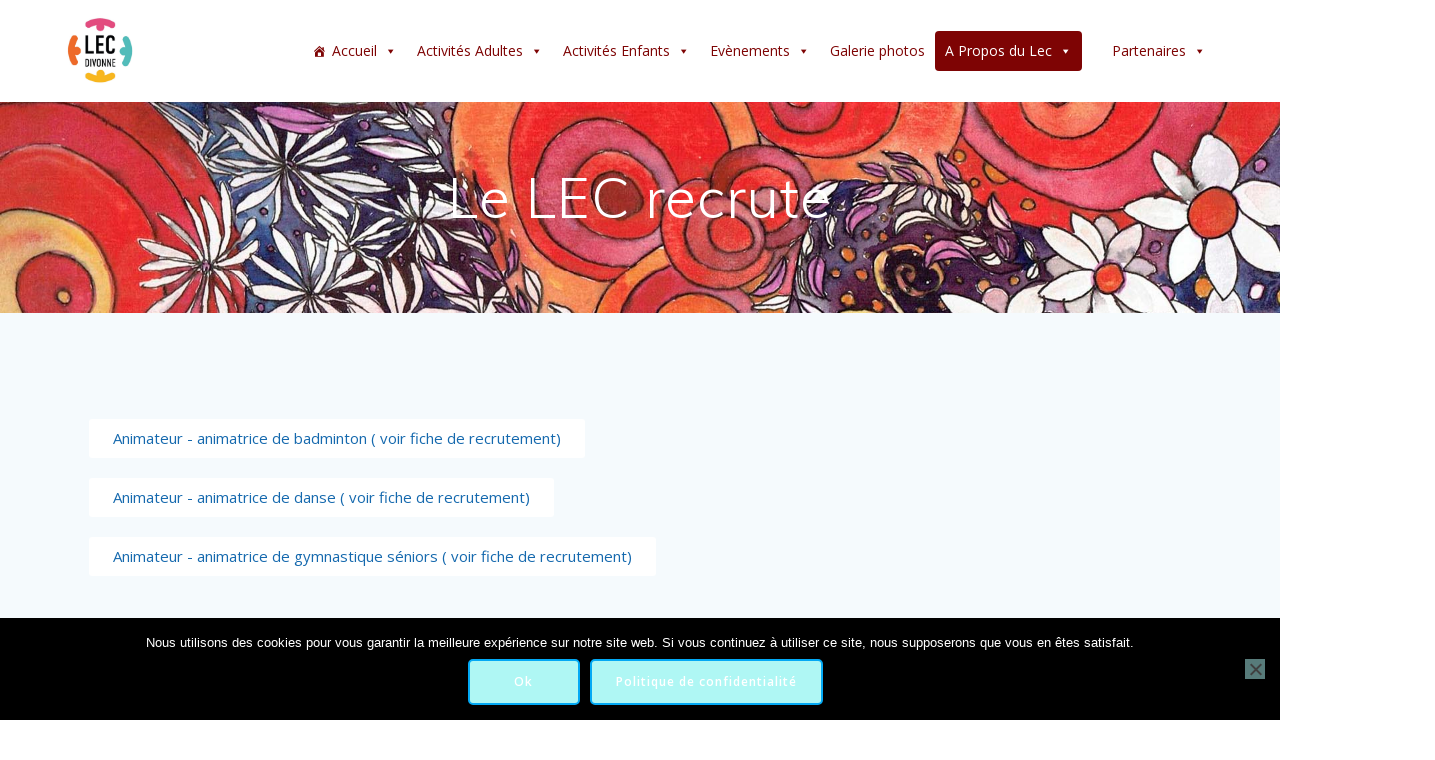

--- FILE ---
content_type: text/html; charset=UTF-8
request_url: https://www.lecdivonne.net/?page_id=2681
body_size: 18612
content:
<!DOCTYPE html>
<html lang="fr-FR">
<head>
    <meta charset="UTF-8">
    <meta name="viewport" content="width=device-width, initial-scale=1">
    <link rel="profile" href="http://gmpg.org/xfn/11">

	    <script>
        (function (exports, d) {
            var _isReady = false,
                _event,
                _fns = [];

            function onReady(event) {
                d.removeEventListener("DOMContentLoaded", onReady);
                _isReady = true;
                _event = event;
                _fns.forEach(function (_fn) {
                    var fn = _fn[0],
                        context = _fn[1];
                    fn.call(context || exports, window.jQuery);
                });
            }

            function onReadyIe(event) {
                if (d.readyState === "complete") {
                    d.detachEvent("onreadystatechange", onReadyIe);
                    _isReady = true;
                    _event = event;
                    _fns.forEach(function (_fn) {
                        var fn = _fn[0],
                            context = _fn[1];
                        fn.call(context || exports, event);
                    });
                }
            }

            d.addEventListener && d.addEventListener("DOMContentLoaded", onReady) ||
            d.attachEvent && d.attachEvent("onreadystatechange", onReadyIe);

            function domReady(fn, context) {
                if (_isReady) {
                    fn.call(context, _event);
                }

                _fns.push([fn, context]);
            }

            exports.mesmerizeDomReady = domReady;
        })(window, document);
    </script>
	<title>Le LEC recrute &#8211; Loisirs et Culture</title>
<meta name='robots' content='max-image-preview:large' />

            <script data-no-defer="1" data-ezscrex="false" data-cfasync="false" data-pagespeed-no-defer data-cookieconsent="ignore">
                var ctPublicFunctions = {"_ajax_nonce":"b70055ccf5","_rest_nonce":"3911f4054e","_ajax_url":"\/wp-admin\/admin-ajax.php","_rest_url":"https:\/\/www.lecdivonne.net\/index.php?rest_route=\/","data__cookies_type":"native","data__ajax_type":"rest","data__bot_detector_enabled":0,"data__frontend_data_log_enabled":1,"cookiePrefix":"","wprocket_detected":false,"host_url":"www.lecdivonne.net","text__ee_click_to_select":"Click to select the whole data","text__ee_original_email":"The complete one is","text__ee_got_it":"Got it","text__ee_blocked":"Blocked","text__ee_cannot_connect":"Cannot connect","text__ee_cannot_decode":"Can not decode email. Unknown reason","text__ee_email_decoder":"CleanTalk email decoder","text__ee_wait_for_decoding":"The magic is on the way!","text__ee_decoding_process":"Please wait a few seconds while we decode the contact data."}
            </script>
        
            <script data-no-defer="1" data-ezscrex="false" data-cfasync="false" data-pagespeed-no-defer data-cookieconsent="ignore">
                var ctPublic = {"_ajax_nonce":"b70055ccf5","settings__forms__check_internal":"0","settings__forms__check_external":"0","settings__forms__force_protection":0,"settings__forms__search_test":"1","settings__forms__wc_add_to_cart":0,"settings__data__bot_detector_enabled":0,"settings__sfw__anti_crawler":"0","blog_home":"https:\/\/www.lecdivonne.net\/","pixel__setting":"0","pixel__enabled":false,"pixel__url":null,"data__email_check_before_post":1,"data__email_check_exist_post":0,"data__cookies_type":"native","data__key_is_ok":true,"data__visible_fields_required":true,"wl_brandname":"Anti-Spam by CleanTalk","wl_brandname_short":"CleanTalk","ct_checkjs_key":1733643946,"emailEncoderPassKey":"a23b4beefab449aa0b89f480ce4c8446","bot_detector_forms_excluded":"W10=","advancedCacheExists":false,"varnishCacheExists":false,"wc_ajax_add_to_cart":false}
            </script>
        <link rel='dns-prefetch' href='//fonts.googleapis.com' />
<link rel="alternate" type="text/calendar" title="Loisirs et Culture &raquo; Flux iCal" href="https://www.lecdivonne.net?post_type=tribe_events&#038;ical=1" />
<link rel="alternate" title="oEmbed (JSON)" type="application/json+oembed" href="https://www.lecdivonne.net/index.php?rest_route=%2Foembed%2F1.0%2Fembed&#038;url=https%3A%2F%2Fwww.lecdivonne.net%2F%3Fpage_id%3D2681" />
<link rel="alternate" title="oEmbed (XML)" type="text/xml+oembed" href="https://www.lecdivonne.net/index.php?rest_route=%2Foembed%2F1.0%2Fembed&#038;url=https%3A%2F%2Fwww.lecdivonne.net%2F%3Fpage_id%3D2681&#038;format=xml" />
<style id='wp-img-auto-sizes-contain-inline-css' type='text/css'>
img:is([sizes=auto i],[sizes^="auto," i]){contain-intrinsic-size:3000px 1500px}
/*# sourceURL=wp-img-auto-sizes-contain-inline-css */
</style>
<style id='wp-emoji-styles-inline-css' type='text/css'>

	img.wp-smiley, img.emoji {
		display: inline !important;
		border: none !important;
		box-shadow: none !important;
		height: 1em !important;
		width: 1em !important;
		margin: 0 0.07em !important;
		vertical-align: -0.1em !important;
		background: none !important;
		padding: 0 !important;
	}
/*# sourceURL=wp-emoji-styles-inline-css */
</style>
<style id='classic-theme-styles-inline-css' type='text/css'>
/*! This file is auto-generated */
.wp-block-button__link{color:#fff;background-color:#32373c;border-radius:9999px;box-shadow:none;text-decoration:none;padding:calc(.667em + 2px) calc(1.333em + 2px);font-size:1.125em}.wp-block-file__button{background:#32373c;color:#fff;text-decoration:none}
/*# sourceURL=/wp-includes/css/classic-themes.min.css */
</style>
<style id='filebird-block-filebird-gallery-style-inline-css' type='text/css'>
ul.filebird-block-filebird-gallery{margin:auto!important;padding:0!important;width:100%}ul.filebird-block-filebird-gallery.layout-grid{display:grid;grid-gap:20px;align-items:stretch;grid-template-columns:repeat(var(--columns),1fr);justify-items:stretch}ul.filebird-block-filebird-gallery.layout-grid li img{border:1px solid #ccc;box-shadow:2px 2px 6px 0 rgba(0,0,0,.3);height:100%;max-width:100%;-o-object-fit:cover;object-fit:cover;width:100%}ul.filebird-block-filebird-gallery.layout-masonry{-moz-column-count:var(--columns);-moz-column-gap:var(--space);column-gap:var(--space);-moz-column-width:var(--min-width);columns:var(--min-width) var(--columns);display:block;overflow:auto}ul.filebird-block-filebird-gallery.layout-masonry li{margin-bottom:var(--space)}ul.filebird-block-filebird-gallery li{list-style:none}ul.filebird-block-filebird-gallery li figure{height:100%;margin:0;padding:0;position:relative;width:100%}ul.filebird-block-filebird-gallery li figure figcaption{background:linear-gradient(0deg,rgba(0,0,0,.7),rgba(0,0,0,.3) 70%,transparent);bottom:0;box-sizing:border-box;color:#fff;font-size:.8em;margin:0;max-height:100%;overflow:auto;padding:3em .77em .7em;position:absolute;text-align:center;width:100%;z-index:2}ul.filebird-block-filebird-gallery li figure figcaption a{color:inherit}

/*# sourceURL=https://www.lecdivonne.net/wp-content/plugins/filebird/blocks/filebird-gallery/build/style-index.css */
</style>
<style id='global-styles-inline-css' type='text/css'>
:root{--wp--preset--aspect-ratio--square: 1;--wp--preset--aspect-ratio--4-3: 4/3;--wp--preset--aspect-ratio--3-4: 3/4;--wp--preset--aspect-ratio--3-2: 3/2;--wp--preset--aspect-ratio--2-3: 2/3;--wp--preset--aspect-ratio--16-9: 16/9;--wp--preset--aspect-ratio--9-16: 9/16;--wp--preset--color--black: #000000;--wp--preset--color--cyan-bluish-gray: #abb8c3;--wp--preset--color--white: #ffffff;--wp--preset--color--pale-pink: #f78da7;--wp--preset--color--vivid-red: #cf2e2e;--wp--preset--color--luminous-vivid-orange: #ff6900;--wp--preset--color--luminous-vivid-amber: #fcb900;--wp--preset--color--light-green-cyan: #7bdcb5;--wp--preset--color--vivid-green-cyan: #00d084;--wp--preset--color--pale-cyan-blue: #8ed1fc;--wp--preset--color--vivid-cyan-blue: #0693e3;--wp--preset--color--vivid-purple: #9b51e0;--wp--preset--gradient--vivid-cyan-blue-to-vivid-purple: linear-gradient(135deg,rgb(6,147,227) 0%,rgb(155,81,224) 100%);--wp--preset--gradient--light-green-cyan-to-vivid-green-cyan: linear-gradient(135deg,rgb(122,220,180) 0%,rgb(0,208,130) 100%);--wp--preset--gradient--luminous-vivid-amber-to-luminous-vivid-orange: linear-gradient(135deg,rgb(252,185,0) 0%,rgb(255,105,0) 100%);--wp--preset--gradient--luminous-vivid-orange-to-vivid-red: linear-gradient(135deg,rgb(255,105,0) 0%,rgb(207,46,46) 100%);--wp--preset--gradient--very-light-gray-to-cyan-bluish-gray: linear-gradient(135deg,rgb(238,238,238) 0%,rgb(169,184,195) 100%);--wp--preset--gradient--cool-to-warm-spectrum: linear-gradient(135deg,rgb(74,234,220) 0%,rgb(151,120,209) 20%,rgb(207,42,186) 40%,rgb(238,44,130) 60%,rgb(251,105,98) 80%,rgb(254,248,76) 100%);--wp--preset--gradient--blush-light-purple: linear-gradient(135deg,rgb(255,206,236) 0%,rgb(152,150,240) 100%);--wp--preset--gradient--blush-bordeaux: linear-gradient(135deg,rgb(254,205,165) 0%,rgb(254,45,45) 50%,rgb(107,0,62) 100%);--wp--preset--gradient--luminous-dusk: linear-gradient(135deg,rgb(255,203,112) 0%,rgb(199,81,192) 50%,rgb(65,88,208) 100%);--wp--preset--gradient--pale-ocean: linear-gradient(135deg,rgb(255,245,203) 0%,rgb(182,227,212) 50%,rgb(51,167,181) 100%);--wp--preset--gradient--electric-grass: linear-gradient(135deg,rgb(202,248,128) 0%,rgb(113,206,126) 100%);--wp--preset--gradient--midnight: linear-gradient(135deg,rgb(2,3,129) 0%,rgb(40,116,252) 100%);--wp--preset--font-size--small: 13px;--wp--preset--font-size--medium: 20px;--wp--preset--font-size--large: 36px;--wp--preset--font-size--x-large: 42px;--wp--preset--spacing--20: 0.44rem;--wp--preset--spacing--30: 0.67rem;--wp--preset--spacing--40: 1rem;--wp--preset--spacing--50: 1.5rem;--wp--preset--spacing--60: 2.25rem;--wp--preset--spacing--70: 3.38rem;--wp--preset--spacing--80: 5.06rem;--wp--preset--shadow--natural: 6px 6px 9px rgba(0, 0, 0, 0.2);--wp--preset--shadow--deep: 12px 12px 50px rgba(0, 0, 0, 0.4);--wp--preset--shadow--sharp: 6px 6px 0px rgba(0, 0, 0, 0.2);--wp--preset--shadow--outlined: 6px 6px 0px -3px rgb(255, 255, 255), 6px 6px rgb(0, 0, 0);--wp--preset--shadow--crisp: 6px 6px 0px rgb(0, 0, 0);}:where(.is-layout-flex){gap: 0.5em;}:where(.is-layout-grid){gap: 0.5em;}body .is-layout-flex{display: flex;}.is-layout-flex{flex-wrap: wrap;align-items: center;}.is-layout-flex > :is(*, div){margin: 0;}body .is-layout-grid{display: grid;}.is-layout-grid > :is(*, div){margin: 0;}:where(.wp-block-columns.is-layout-flex){gap: 2em;}:where(.wp-block-columns.is-layout-grid){gap: 2em;}:where(.wp-block-post-template.is-layout-flex){gap: 1.25em;}:where(.wp-block-post-template.is-layout-grid){gap: 1.25em;}.has-black-color{color: var(--wp--preset--color--black) !important;}.has-cyan-bluish-gray-color{color: var(--wp--preset--color--cyan-bluish-gray) !important;}.has-white-color{color: var(--wp--preset--color--white) !important;}.has-pale-pink-color{color: var(--wp--preset--color--pale-pink) !important;}.has-vivid-red-color{color: var(--wp--preset--color--vivid-red) !important;}.has-luminous-vivid-orange-color{color: var(--wp--preset--color--luminous-vivid-orange) !important;}.has-luminous-vivid-amber-color{color: var(--wp--preset--color--luminous-vivid-amber) !important;}.has-light-green-cyan-color{color: var(--wp--preset--color--light-green-cyan) !important;}.has-vivid-green-cyan-color{color: var(--wp--preset--color--vivid-green-cyan) !important;}.has-pale-cyan-blue-color{color: var(--wp--preset--color--pale-cyan-blue) !important;}.has-vivid-cyan-blue-color{color: var(--wp--preset--color--vivid-cyan-blue) !important;}.has-vivid-purple-color{color: var(--wp--preset--color--vivid-purple) !important;}.has-black-background-color{background-color: var(--wp--preset--color--black) !important;}.has-cyan-bluish-gray-background-color{background-color: var(--wp--preset--color--cyan-bluish-gray) !important;}.has-white-background-color{background-color: var(--wp--preset--color--white) !important;}.has-pale-pink-background-color{background-color: var(--wp--preset--color--pale-pink) !important;}.has-vivid-red-background-color{background-color: var(--wp--preset--color--vivid-red) !important;}.has-luminous-vivid-orange-background-color{background-color: var(--wp--preset--color--luminous-vivid-orange) !important;}.has-luminous-vivid-amber-background-color{background-color: var(--wp--preset--color--luminous-vivid-amber) !important;}.has-light-green-cyan-background-color{background-color: var(--wp--preset--color--light-green-cyan) !important;}.has-vivid-green-cyan-background-color{background-color: var(--wp--preset--color--vivid-green-cyan) !important;}.has-pale-cyan-blue-background-color{background-color: var(--wp--preset--color--pale-cyan-blue) !important;}.has-vivid-cyan-blue-background-color{background-color: var(--wp--preset--color--vivid-cyan-blue) !important;}.has-vivid-purple-background-color{background-color: var(--wp--preset--color--vivid-purple) !important;}.has-black-border-color{border-color: var(--wp--preset--color--black) !important;}.has-cyan-bluish-gray-border-color{border-color: var(--wp--preset--color--cyan-bluish-gray) !important;}.has-white-border-color{border-color: var(--wp--preset--color--white) !important;}.has-pale-pink-border-color{border-color: var(--wp--preset--color--pale-pink) !important;}.has-vivid-red-border-color{border-color: var(--wp--preset--color--vivid-red) !important;}.has-luminous-vivid-orange-border-color{border-color: var(--wp--preset--color--luminous-vivid-orange) !important;}.has-luminous-vivid-amber-border-color{border-color: var(--wp--preset--color--luminous-vivid-amber) !important;}.has-light-green-cyan-border-color{border-color: var(--wp--preset--color--light-green-cyan) !important;}.has-vivid-green-cyan-border-color{border-color: var(--wp--preset--color--vivid-green-cyan) !important;}.has-pale-cyan-blue-border-color{border-color: var(--wp--preset--color--pale-cyan-blue) !important;}.has-vivid-cyan-blue-border-color{border-color: var(--wp--preset--color--vivid-cyan-blue) !important;}.has-vivid-purple-border-color{border-color: var(--wp--preset--color--vivid-purple) !important;}.has-vivid-cyan-blue-to-vivid-purple-gradient-background{background: var(--wp--preset--gradient--vivid-cyan-blue-to-vivid-purple) !important;}.has-light-green-cyan-to-vivid-green-cyan-gradient-background{background: var(--wp--preset--gradient--light-green-cyan-to-vivid-green-cyan) !important;}.has-luminous-vivid-amber-to-luminous-vivid-orange-gradient-background{background: var(--wp--preset--gradient--luminous-vivid-amber-to-luminous-vivid-orange) !important;}.has-luminous-vivid-orange-to-vivid-red-gradient-background{background: var(--wp--preset--gradient--luminous-vivid-orange-to-vivid-red) !important;}.has-very-light-gray-to-cyan-bluish-gray-gradient-background{background: var(--wp--preset--gradient--very-light-gray-to-cyan-bluish-gray) !important;}.has-cool-to-warm-spectrum-gradient-background{background: var(--wp--preset--gradient--cool-to-warm-spectrum) !important;}.has-blush-light-purple-gradient-background{background: var(--wp--preset--gradient--blush-light-purple) !important;}.has-blush-bordeaux-gradient-background{background: var(--wp--preset--gradient--blush-bordeaux) !important;}.has-luminous-dusk-gradient-background{background: var(--wp--preset--gradient--luminous-dusk) !important;}.has-pale-ocean-gradient-background{background: var(--wp--preset--gradient--pale-ocean) !important;}.has-electric-grass-gradient-background{background: var(--wp--preset--gradient--electric-grass) !important;}.has-midnight-gradient-background{background: var(--wp--preset--gradient--midnight) !important;}.has-small-font-size{font-size: var(--wp--preset--font-size--small) !important;}.has-medium-font-size{font-size: var(--wp--preset--font-size--medium) !important;}.has-large-font-size{font-size: var(--wp--preset--font-size--large) !important;}.has-x-large-font-size{font-size: var(--wp--preset--font-size--x-large) !important;}
:where(.wp-block-post-template.is-layout-flex){gap: 1.25em;}:where(.wp-block-post-template.is-layout-grid){gap: 1.25em;}
:where(.wp-block-term-template.is-layout-flex){gap: 1.25em;}:where(.wp-block-term-template.is-layout-grid){gap: 1.25em;}
:where(.wp-block-columns.is-layout-flex){gap: 2em;}:where(.wp-block-columns.is-layout-grid){gap: 2em;}
:root :where(.wp-block-pullquote){font-size: 1.5em;line-height: 1.6;}
/*# sourceURL=global-styles-inline-css */
</style>
<link rel='stylesheet' id='cleantalk-public-css-css' href='https://www.lecdivonne.net/wp-content/plugins/cleantalk-spam-protect/css/cleantalk-public.min.css?ver=6.70.1_1766172154' type='text/css' media='all' />
<link rel='stylesheet' id='cleantalk-email-decoder-css-css' href='https://www.lecdivonne.net/wp-content/plugins/cleantalk-spam-protect/css/cleantalk-email-decoder.min.css?ver=6.70.1_1766172154' type='text/css' media='all' />
<link rel='stylesheet' id='cookie-notice-front-css' href='https://www.lecdivonne.net/wp-content/plugins/cookie-notice/css/front.min.css?ver=2.5.11' type='text/css' media='all' />
<link rel='stylesheet' id='wpdm-fonticon-css' href='https://www.lecdivonne.net/wp-content/plugins/download-manager/assets/wpdm-iconfont/css/wpdm-icons.css?ver=6.9' type='text/css' media='all' />
<link rel='stylesheet' id='wpdm-front-css' href='https://www.lecdivonne.net/wp-content/plugins/download-manager/assets/css/front.min.css?ver=3.3.46' type='text/css' media='all' />
<link rel='stylesheet' id='wpdm-front-dark-css' href='https://www.lecdivonne.net/wp-content/plugins/download-manager/assets/css/front-dark.min.css?ver=3.3.46' type='text/css' media='all' />
<link rel='stylesheet' id='tribe-events-v2-single-skeleton-css' href='https://www.lecdivonne.net/wp-content/plugins/the-events-calendar/build/css/tribe-events-single-skeleton.css?ver=6.15.14' type='text/css' media='all' />
<link rel='stylesheet' id='tribe-events-v2-single-skeleton-full-css' href='https://www.lecdivonne.net/wp-content/plugins/the-events-calendar/build/css/tribe-events-single-full.css?ver=6.15.14' type='text/css' media='all' />
<link rel='stylesheet' id='tec-events-elementor-widgets-base-styles-css' href='https://www.lecdivonne.net/wp-content/plugins/the-events-calendar/build/css/integrations/plugins/elementor/widgets/widget-base.css?ver=6.15.14' type='text/css' media='all' />
<link rel='stylesheet' id='megamenu-css' href='https://www.lecdivonne.net/wp-content/uploads/maxmegamenu/style.css?ver=4ae190' type='text/css' media='all' />
<link rel='stylesheet' id='dashicons-css' href='https://www.lecdivonne.net/wp-includes/css/dashicons.min.css?ver=6.9' type='text/css' media='all' />
<link rel='stylesheet' id='mesmerize-style-css' href='https://www.lecdivonne.net/wp-content/themes/mesmerize/style.min.css?ver=1.6.158' type='text/css' media='all' />
<style id='mesmerize-style-inline-css' type='text/css'>
img.logo.dark, img.custom-logo{width:auto;max-height:70px !important;}
/** cached kirki style */@media screen and (min-width: 768px){.header-homepage{background-position:center center;}.header{background-position:center center;}}.header-homepage:not(.header-slide).color-overlay:before{background:#612121;}.header-homepage:not(.header-slide) .background-overlay,.header-homepage:not(.header-slide).color-overlay::before{opacity:0.22;}.header.color-overlay:after{filter:invert(0%) ;}.header-homepage .header-description-row{padding-top:10%;padding-bottom:10%;}.inner-header-description{padding-top:2%;padding-bottom:2%;}@media screen and (max-width:767px){.header-homepage .header-description-row{padding-top:10%;padding-bottom:10%;}}@media only screen and (min-width: 768px){.header-content .align-holder{width:81%!important;}.inner-header-description{text-align:center!important;}}
/*# sourceURL=mesmerize-style-inline-css */
</style>
<link rel='stylesheet' id='mesmerize-style-bundle-css' href='https://www.lecdivonne.net/wp-content/themes/mesmerize/assets/css/theme.bundle.min.css?ver=1.6.158' type='text/css' media='all' />
<link rel='stylesheet' id='mesmerize-fonts-css' href="" data-href='https://fonts.googleapis.com/css?family=Open+Sans%3A300%2C400%2C600%2C700%7CMuli%3A300%2C300italic%2C400%2C400italic%2C600%2C600italic%2C700%2C700italic%2C900%2C900italic%7CPlayfair+Display%3A400%2C400italic%2C700%2C700italic&#038;subset=latin%2Clatin-ext&#038;display=swap' type='text/css' media='all' />
<link rel='stylesheet' id='dflip-style-css' href='https://www.lecdivonne.net/wp-content/plugins/3d-flipbook-dflip-lite/assets/css/dflip.min.css?ver=2.4.20' type='text/css' media='all' />
<link rel='stylesheet' id='elementor-icons-css' href='https://www.lecdivonne.net/wp-content/plugins/elementor/assets/lib/eicons/css/elementor-icons.min.css?ver=5.45.0' type='text/css' media='all' />
<link rel='stylesheet' id='elementor-frontend-css' href='https://www.lecdivonne.net/wp-content/plugins/elementor/assets/css/frontend.min.css?ver=3.34.1' type='text/css' media='all' />
<link rel='stylesheet' id='elementor-post-434-css' href='https://www.lecdivonne.net/wp-content/uploads/elementor/css/post-434.css?ver=1768539309' type='text/css' media='all' />
<link rel='stylesheet' id='elementor-post-2681-css' href='https://www.lecdivonne.net/wp-content/uploads/elementor/css/post-2681.css?ver=1768546098' type='text/css' media='all' />
<link rel='stylesheet' id='elementor-gf-local-roboto-css' href='https://www.lecdivonne.net/wp-content/uploads/elementor/google-fonts/css/roboto.css?ver=1742240420' type='text/css' media='all' />
<link rel='stylesheet' id='elementor-gf-local-robotoslab-css' href='https://www.lecdivonne.net/wp-content/uploads/elementor/google-fonts/css/robotoslab.css?ver=1742240530' type='text/css' media='all' />
<!--n2css--><!--n2js--><script type="text/javascript" defer='defer' src="https://www.lecdivonne.net/wp-content/plugins/cleantalk-spam-protect/js/apbct-public-bundle_gathering.min.js?ver=6.70.1_1766172155" id="apbct-public-bundle_gathering.min-js-js"></script>
<script type="text/javascript" id="cookie-notice-front-js-before">
/* <![CDATA[ */
var cnArgs = {"ajaxUrl":"https:\/\/www.lecdivonne.net\/wp-admin\/admin-ajax.php","nonce":"05693fc92d","hideEffect":"fade","position":"bottom","onScroll":false,"onScrollOffset":100,"onClick":false,"cookieName":"cookie_notice_accepted","cookieTime":2592000,"cookieTimeRejected":2592000,"globalCookie":false,"redirection":false,"cache":false,"revokeCookies":false,"revokeCookiesOpt":"automatic"};

//# sourceURL=cookie-notice-front-js-before
/* ]]> */
</script>
<script type="text/javascript" defer='defer' src="https://www.lecdivonne.net/wp-content/plugins/cookie-notice/js/front.min.js?ver=2.5.11" id="cookie-notice-front-js"></script>
<script type="text/javascript" src="https://www.lecdivonne.net/wp-includes/js/jquery/jquery.min.js?ver=3.7.1" id="jquery-core-js"></script>
<script type="text/javascript" defer='defer' src="https://www.lecdivonne.net/wp-includes/js/jquery/jquery-migrate.min.js?ver=3.4.1" id="jquery-migrate-js"></script>
<script type="text/javascript" id="jquery-js-after">
/* <![CDATA[ */
    
        (function () {
            function setHeaderTopSpacing() {

                setTimeout(function() {
                  var headerTop = document.querySelector('.header-top');
                  var headers = document.querySelectorAll('.header-wrapper .header,.header-wrapper .header-homepage');

                  for (var i = 0; i < headers.length; i++) {
                      var item = headers[i];
                      item.style.paddingTop = headerTop.getBoundingClientRect().height + "px";
                  }

                    var languageSwitcher = document.querySelector('.mesmerize-language-switcher');

                    if(languageSwitcher){
                        languageSwitcher.style.top = "calc( " +  headerTop.getBoundingClientRect().height + "px + 1rem)" ;
                    }
                    
                }, 100);

             
            }

            window.addEventListener('resize', setHeaderTopSpacing);
            window.mesmerizeSetHeaderTopSpacing = setHeaderTopSpacing
            mesmerizeDomReady(setHeaderTopSpacing);
        })();
    
    
//# sourceURL=jquery-js-after
/* ]]> */
</script>
<script type="text/javascript" defer='defer' src="https://www.lecdivonne.net/wp-content/plugins/download-manager/assets/js/wpdm.min.js?ver=6.9" id="wpdm-frontend-js-js"></script>
<script type="text/javascript" id="wpdm-frontjs-js-extra">
/* <![CDATA[ */
var wpdm_url = {"home":"https://www.lecdivonne.net/","site":"https://www.lecdivonne.net/","ajax":"https://www.lecdivonne.net/wp-admin/admin-ajax.php"};
var wpdm_js = {"spinner":"\u003Ci class=\"wpdm-icon wpdm-sun wpdm-spin\"\u003E\u003C/i\u003E","client_id":"374df6f7aed2ebb276e83a4c336dac02"};
var wpdm_strings = {"pass_var":"Mot de passe v\u00e9rifi\u00e9\u00a0!","pass_var_q":"Veuillez cliquer sur le bouton suivant pour commencer le t\u00e9l\u00e9chargement.","start_dl":"Commencer le t\u00e9l\u00e9chargement"};
//# sourceURL=wpdm-frontjs-js-extra
/* ]]> */
</script>
<script type="text/javascript" defer='defer' src="https://www.lecdivonne.net/wp-content/plugins/download-manager/assets/js/front.min.js?ver=3.3.46" id="wpdm-frontjs-js"></script>
<link rel="https://api.w.org/" href="https://www.lecdivonne.net/index.php?rest_route=/" /><link rel="alternate" title="JSON" type="application/json" href="https://www.lecdivonne.net/index.php?rest_route=/wp/v2/pages/2681" /><meta name="generator" content="WordPress 6.9" />
<link rel="canonical" href="https://www.lecdivonne.net/?page_id=2681" />
<link rel='shortlink' href='https://www.lecdivonne.net/?p=2681' />
<meta name="tec-api-version" content="v1"><meta name="tec-api-origin" content="https://www.lecdivonne.net"><link rel="alternate" href="https://www.lecdivonne.net/index.php?rest_route=/tribe/events/v1/" />    <script type="text/javascript" data-name="async-styles">
        (function () {
            var links = document.querySelectorAll('link[data-href]');
            for (var i = 0; i < links.length; i++) {
                var item = links[i];
                item.href = item.getAttribute('data-href')
            }
        })();
    </script>
	<meta name="generator" content="Elementor 3.34.1; features: additional_custom_breakpoints; settings: css_print_method-external, google_font-enabled, font_display-auto">
			<style>
				.e-con.e-parent:nth-of-type(n+4):not(.e-lazyloaded):not(.e-no-lazyload),
				.e-con.e-parent:nth-of-type(n+4):not(.e-lazyloaded):not(.e-no-lazyload) * {
					background-image: none !important;
				}
				@media screen and (max-height: 1024px) {
					.e-con.e-parent:nth-of-type(n+3):not(.e-lazyloaded):not(.e-no-lazyload),
					.e-con.e-parent:nth-of-type(n+3):not(.e-lazyloaded):not(.e-no-lazyload) * {
						background-image: none !important;
					}
				}
				@media screen and (max-height: 640px) {
					.e-con.e-parent:nth-of-type(n+2):not(.e-lazyloaded):not(.e-no-lazyload),
					.e-con.e-parent:nth-of-type(n+2):not(.e-lazyloaded):not(.e-no-lazyload) * {
						background-image: none !important;
					}
				}
			</style>
					<style type="text/css" id="wp-custom-css">
			.inner-header-description {
padding-top: 5%;
padding-bottom: 5%;
}		</style>
		<meta name="generator" content="WordPress Download Manager 3.3.46" />
<style type="text/css">/** Mega Menu CSS: fs **/</style>
                <style>
        /* WPDM Link Template Styles */        </style>
                <style>

            :root {
                --color-primary: #4a8eff;
                --color-primary-rgb: 74, 142, 255;
                --color-primary-hover: #5998ff;
                --color-primary-active: #3281ff;
                --clr-sec: #6c757d;
                --clr-sec-rgb: 108, 117, 125;
                --clr-sec-hover: #6c757d;
                --clr-sec-active: #6c757d;
                --color-secondary: #6c757d;
                --color-secondary-rgb: 108, 117, 125;
                --color-secondary-hover: #6c757d;
                --color-secondary-active: #6c757d;
                --color-success: #018e11;
                --color-success-rgb: 1, 142, 17;
                --color-success-hover: #0aad01;
                --color-success-active: #0c8c01;
                --color-info: #2CA8FF;
                --color-info-rgb: 44, 168, 255;
                --color-info-hover: #2CA8FF;
                --color-info-active: #2CA8FF;
                --color-warning: #FFB236;
                --color-warning-rgb: 255, 178, 54;
                --color-warning-hover: #FFB236;
                --color-warning-active: #FFB236;
                --color-danger: #ff5062;
                --color-danger-rgb: 255, 80, 98;
                --color-danger-hover: #ff5062;
                --color-danger-active: #ff5062;
                --color-green: #30b570;
                --color-blue: #0073ff;
                --color-purple: #8557D3;
                --color-red: #ff5062;
                --color-muted: rgba(69, 89, 122, 0.6);
                --wpdm-font: "Sen", -apple-system, BlinkMacSystemFont, "Segoe UI", Roboto, Helvetica, Arial, sans-serif, "Apple Color Emoji", "Segoe UI Emoji", "Segoe UI Symbol";
            }

            .wpdm-download-link.btn.btn-primary {
                border-radius: 4px;
            }


        </style>
        	<style id="page-content-custom-styles">
			</style>
	        <style data-name="header-shapes">
            .header.color-overlay:after {background:url(https://www.lecdivonne.net/wp-content/themes/mesmerize/assets/images/header-shapes/circles.png) center center/ cover no-repeat}        </style>
            <style data-name="background-content-colors">
        .mesmerize-inner-page .page-content,
        .mesmerize-inner-page .content,
        .mesmerize-front-page.mesmerize-content-padding .page-content {
            background-color: #F5FAFD;
        }
    </style>
    </head>

<body class="wp-singular page-template-default page page-id-2681 page-parent page-child parent-pageid-148 wp-custom-logo wp-theme-mesmerize cookies-not-set overlap-first-section tribe-no-js mega-menu-primary mesmerize-inner-page elementor-default elementor-kit-434 elementor-page elementor-page-2681">
<style>
.screen-reader-text[href="#page-content"]:focus {
   background-color: #f1f1f1;
   border-radius: 3px;
   box-shadow: 0 0 2px 2px rgba(0, 0, 0, 0.6);
   clip: auto !important;
   clip-path: none;
   color: #21759b;

}
</style>
<a class="skip-link screen-reader-text" href="#page-content">Passer au contenu</a>

<div  id="page-top" class="header-top">
		<div class="navigation-bar coloured-nav"  data-sticky='0'  data-sticky-mobile='1'  data-sticky-to='top' >
    <div class="navigation-wrapper ">
    	<div class="row basis-auto">
	        <div class="logo_col col-xs col-sm-fit">
	            <a href="https://www.lecdivonne.net/" class="custom-logo-link" data-type="group"  data-dynamic-mod="true" rel="home"><img fetchpriority="high" width="826" height="803" src="https://www.lecdivonne.net/wp-content/uploads/2025/09/cropped-4_logo_LEC_Divonne_rond.jpg" class="custom-logo" alt="Loisirs et Culture" decoding="async" srcset="https://www.lecdivonne.net/wp-content/uploads/2025/09/cropped-4_logo_LEC_Divonne_rond.jpg 826w, https://www.lecdivonne.net/wp-content/uploads/2025/09/cropped-4_logo_LEC_Divonne_rond-300x292.jpg 300w, https://www.lecdivonne.net/wp-content/uploads/2025/09/cropped-4_logo_LEC_Divonne_rond-768x747.jpg 768w, https://www.lecdivonne.net/wp-content/uploads/2025/09/cropped-4_logo_LEC_Divonne_rond-45x45.jpg 45w" sizes="(max-width: 826px) 100vw, 826px" /></a>	        </div>
	        <div class="main_menu_col col-xs">
	            <div id="mega-menu-wrap-primary" class="mega-menu-wrap"><div class="mega-menu-toggle"><div class="mega-toggle-blocks-left"></div><div class="mega-toggle-blocks-center"></div><div class="mega-toggle-blocks-right"><div class='mega-toggle-block mega-menu-toggle-animated-block mega-toggle-block-0' id='mega-toggle-block-0'><button aria-label="Toggle Menu" class="mega-toggle-animated mega-toggle-animated-slider" type="button" aria-expanded="false">
                  <span class="mega-toggle-animated-box">
                    <span class="mega-toggle-animated-inner"></span>
                  </span>
                </button></div></div></div><ul id="mega-menu-primary" class="mega-menu max-mega-menu mega-menu-horizontal mega-no-js" data-event="hover" data-effect="slide" data-effect-speed="200" data-effect-mobile="slide" data-effect-speed-mobile="200" data-mobile-force-width="body" data-second-click="go" data-document-click="collapse" data-vertical-behaviour="standard" data-breakpoint="800" data-unbind="true" data-mobile-state="collapse_all" data-mobile-direction="vertical" data-hover-intent-timeout="300" data-hover-intent-interval="100"><li class="mega-menu-item mega-menu-item-type-post_type mega-menu-item-object-page mega-menu-item-home mega-menu-item-has-children mega-align-bottom-left mega-menu-flyout mega-has-icon mega-icon-left mega-menu-item-72" id="mega-menu-item-72"><a class="dashicons-admin-home mega-menu-link" href="https://www.lecdivonne.net/" aria-expanded="false" tabindex="0">Accueil<span class="mega-indicator" aria-hidden="true"></span></a>
<ul class="mega-sub-menu">
<li class="mega-menu-item mega-menu-item-type-post_type mega-menu-item-object-page mega-menu-item-100" id="mega-menu-item-100"><a class="mega-menu-link" href="https://www.lecdivonne.net/?page_id=95">Qui sommes nous?</a></li><li class="mega-menu-item mega-menu-item-type-post_type mega-menu-item-object-page mega-menu-item-91" id="mega-menu-item-91"><a class="mega-menu-link" href="https://www.lecdivonne.net/?page_id=81">Venir au LEC</a></li><li class="mega-menu-item mega-menu-item-type-post_type mega-menu-item-object-page mega-menu-item-136" id="mega-menu-item-136"><a class="mega-menu-link" href="https://www.lecdivonne.net/?page_id=132">Nous contacter</a></li><li class="mega-menu-item mega-menu-item-type-post_type mega-menu-item-object-page mega-disable-link mega-menu-item-432" id="mega-menu-item-432"><a class="mega-menu-link" tabindex="0" aria-label="Le mot du président"></a></li><li class="mega-menu-item mega-menu-item-type-post_type mega-menu-item-object-page mega-menu-item-3048" id="mega-menu-item-3048"><a class="mega-menu-link" href="https://www.lecdivonne.net/?page_id=1737">Inscriptions</a></li></ul>
</li><li class="mega-menu-item mega-menu-item-type-post_type mega-menu-item-object-page mega-menu-item-has-children mega-menu-megamenu mega-align-bottom-left mega-menu-megamenu mega-menu-item-827" id="mega-menu-item-827"><a class="mega-menu-link" href="https://www.lecdivonne.net/?page_id=824" aria-expanded="false" tabindex="0">Activités Adultes<span class="mega-indicator" aria-hidden="true"></span></a>
<ul class="mega-sub-menu">
<li class="mega-menu-item mega-menu-item-type-custom mega-menu-item-object-custom mega-menu-item-has-children mega-menu-column-standard mega-menu-columns-1-of-7 mega-menu-item-871" style="--columns:7; --span:1" id="mega-menu-item-871"><a class="mega-menu-link" href="#">Les arts adultes<span class="mega-indicator" aria-hidden="true"></span></a>
	<ul class="mega-sub-menu">
<li class="mega-menu-item mega-menu-item-type-post_type mega-menu-item-object-page mega-menu-item-7999" id="mega-menu-item-7999"><a class="mega-menu-link" href="https://www.lecdivonne.net/?page_id=7934">Atelier théatre</a></li>	</ul>
</li><li class="mega-menu-item mega-menu-item-type-custom mega-menu-item-object-custom mega-menu-item-has-children mega-menu-column-standard mega-menu-columns-1-of-7 mega-menu-item-912" style="--columns:7; --span:1" id="mega-menu-item-912"><a class="mega-menu-link" href="#">Le bien-être adultes<span class="mega-indicator" aria-hidden="true"></span></a>
	<ul class="mega-sub-menu">
<li class="mega-menu-item mega-menu-item-type-post_type mega-menu-item-object-page mega-menu-item-9342" id="mega-menu-item-9342"><a class="mega-menu-link" href="https://www.lecdivonne.net/?page_id=9304">Power Yoga</a></li><li class="mega-menu-item mega-menu-item-type-post_type mega-menu-item-object-page mega-menu-item-7510" id="mega-menu-item-7510"><a class="mega-menu-link" href="https://www.lecdivonne.net/?page_id=7500">Qi Gong</a></li><li class="mega-menu-item mega-menu-item-type-post_type mega-menu-item-object-page mega-menu-item-9627" id="mega-menu-item-9627"><a class="mega-menu-link" href="https://www.lecdivonne.net/?page_id=9616">Tai Chi</a></li><li class="mega-menu-item mega-menu-item-type-post_type mega-menu-item-object-page mega-menu-item-10237" id="mega-menu-item-10237"><a class="mega-menu-link" href="https://www.lecdivonne.net/?page_id=10229">Yoga au féminin</a></li><li class="mega-menu-item mega-menu-item-type-post_type mega-menu-item-object-page mega-menu-item-5871" id="mega-menu-item-5871"><a class="mega-menu-link" href="https://www.lecdivonne.net/?page_id=5842">Hatha yoga</a></li><li class="mega-menu-item mega-menu-item-type-post_type mega-menu-item-object-page mega-menu-item-9682" id="mega-menu-item-9682"><a class="mega-menu-link" href="https://www.lecdivonne.net/?page_id=9658">ViniYoga</a></li><li class="mega-menu-item mega-menu-item-type-post_type mega-menu-item-object-page mega-menu-item-6857" id="mega-menu-item-6857"><a class="mega-menu-link" href="https://www.lecdivonne.net/?page_id=6852">Yoga doux</a></li><li class="mega-menu-item mega-menu-item-type-post_type mega-menu-item-object-page mega-menu-item-9527" id="mega-menu-item-9527"><a class="mega-menu-link" href="https://www.lecdivonne.net/?page_id=9519">Yoga sur chaise</a></li><li class="mega-menu-item mega-menu-item-type-post_type mega-menu-item-object-page mega-menu-item-9343" id="mega-menu-item-9343"><a class="mega-menu-link" href="https://www.lecdivonne.net/?page_id=9292">Yoga Vinyasa</a></li>	</ul>
</li><li class="mega-menu-item mega-menu-item-type-custom mega-menu-item-object-custom mega-menu-item-has-children mega-menu-column-standard mega-menu-columns-1-of-7 mega-menu-item-986" style="--columns:7; --span:1" id="mega-menu-item-986"><a class="mega-menu-link" href="#">La danse adultes<span class="mega-indicator" aria-hidden="true"></span></a>
	<ul class="mega-sub-menu">
<li class="mega-menu-item mega-menu-item-type-post_type mega-menu-item-object-page mega-menu-item-9638" id="mega-menu-item-9638"><a class="mega-menu-link" href="https://www.lecdivonne.net/?page_id=9636">Danse classique</a></li><li class="mega-menu-item mega-menu-item-type-post_type mega-menu-item-object-page mega-menu-item-6659" id="mega-menu-item-6659"><a class="mega-menu-link" href="https://www.lecdivonne.net/?page_id=6578">Danse Commercial</a></li><li class="mega-menu-item mega-menu-item-type-post_type mega-menu-item-object-page mega-menu-item-6660" id="mega-menu-item-6660"><a class="mega-menu-link" href="https://www.lecdivonne.net/?page_id=6591">Danse talons – Heels Dance</a></li><li class="mega-menu-item mega-menu-item-type-post_type mega-menu-item-object-page mega-disable-link mega-menu-item-5375" id="mega-menu-item-5375"><a class="mega-menu-link" tabindex="0" aria-label="Salsa"></a></li>	</ul>
</li><li class="mega-menu-item mega-menu-item-type-custom mega-menu-item-object-custom mega-menu-item-has-children mega-menu-column-standard mega-menu-columns-1-of-7 mega-menu-item-987" style="--columns:7; --span:1" id="mega-menu-item-987"><a class="mega-menu-link" href="#">Le sport adultes<span class="mega-indicator" aria-hidden="true"></span></a>
	<ul class="mega-sub-menu">
<li class="mega-menu-item mega-menu-item-type-post_type mega-menu-item-object-page mega-menu-item-643" id="mega-menu-item-643"><a class="mega-menu-link" href="https://www.lecdivonne.net/?page_id=618">Activité douce seniors</a></li><li class="mega-menu-item mega-menu-item-type-post_type mega-menu-item-object-page mega-menu-item-648" id="mega-menu-item-648"><a class="mega-menu-link" href="https://www.lecdivonne.net/?page_id=608">Badminton</a></li><li class="mega-menu-item mega-menu-item-type-post_type mega-menu-item-object-page mega-menu-item-645" id="mega-menu-item-645"><a class="mega-menu-link" href="https://www.lecdivonne.net/?page_id=614">Body Fit</a></li><li class="mega-menu-item mega-menu-item-type-post_type mega-menu-item-object-page mega-menu-item-9596" id="mega-menu-item-9596"><a class="mega-menu-link" href="https://www.lecdivonne.net/?page_id=9584">CIRCL Mobility</a></li><li class="mega-menu-item mega-menu-item-type-post_type mega-menu-item-object-page mega-menu-item-9608" id="mega-menu-item-9608"><a class="mega-menu-link" href="https://www.lecdivonne.net/?page_id=9606">Stretching</a></li><li class="mega-menu-item mega-menu-item-type-post_type mega-menu-item-object-page mega-disable-link mega-menu-item-2028" id="mega-menu-item-2028"><a class="mega-menu-link" tabindex="0" aria-label="Cuisses Abdos Fessiers"></a></li><li class="mega-menu-item mega-menu-item-type-post_type mega-menu-item-object-page mega-disable-link mega-menu-item-8649" id="mega-menu-item-8649"><a class="mega-menu-link" tabindex="0" aria-label="Initiation aux méthodes pilates/Relaxation/Stretching"></a></li><li class="mega-menu-item mega-menu-item-type-post_type mega-menu-item-object-page mega-menu-item-9272" id="mega-menu-item-9272"><a class="mega-menu-link" href="https://www.lecdivonne.net/?page_id=9244">Pilates</a></li><li class="mega-menu-item mega-menu-item-type-post_type mega-menu-item-object-page mega-menu-item-8000" id="mega-menu-item-8000"><a class="mega-menu-link" href="https://www.lecdivonne.net/?page_id=7815">Zumba Fitness</a></li><li class="mega-menu-item mega-menu-item-type-post_type mega-menu-item-object-page mega-menu-item-9609" id="mega-menu-item-9609"><a class="mega-menu-link" href="https://www.lecdivonne.net/?page_id=9598">Zumba Step</a></li>	</ul>
</li><li class="mega-menu-item mega-menu-item-type-custom mega-menu-item-object-custom mega-menu-item-has-children mega-menu-column-standard mega-menu-columns-1-of-7 mega-menu-item-988" style="--columns:7; --span:1" id="mega-menu-item-988"><a class="mega-menu-link" href="#">Les langues adultes<span class="mega-indicator" aria-hidden="true"></span></a>
	<ul class="mega-sub-menu">
<li class="mega-menu-item mega-menu-item-type-post_type mega-menu-item-object-page mega-disable-link mega-menu-item-10224" id="mega-menu-item-10224"><a class="mega-menu-link" tabindex="0" aria-label="Allemand conversation"></a></li><li class="mega-menu-item mega-menu-item-type-post_type mega-menu-item-object-page mega-menu-item-567" id="mega-menu-item-567"><a class="mega-menu-link" href="https://www.lecdivonne.net/?page_id=555">Anglais</a></li><li class="mega-menu-item mega-menu-item-type-post_type mega-menu-item-object-page mega-menu-item-582" id="mega-menu-item-582"><a class="mega-menu-link" href="https://www.lecdivonne.net/?page_id=580">Français</a></li><li class="mega-menu-item mega-menu-item-type-post_type mega-menu-item-object-page mega-disable-link mega-menu-item-9973" id="mega-menu-item-9973"><a class="mega-menu-link" tabindex="0" aria-label="Italien conversation"></a></li>	</ul>
</li><li class="mega-menu-item mega-menu-item-type-post_type mega-menu-item-object-page mega-menu-item-has-children mega-menu-column-standard mega-menu-columns-1-of-7 mega-menu-item-10303" style="--columns:7; --span:1" id="mega-menu-item-10303"><a class="mega-menu-link" href="https://www.lecdivonne.net/?page_id=10301">Les ateliers adultes<span class="mega-indicator" aria-hidden="true"></span></a>
	<ul class="mega-sub-menu">
<li class="mega-menu-item mega-menu-item-type-post_type mega-menu-item-object-page mega-menu-item-5482" id="mega-menu-item-5482"><a class="mega-menu-link" href="https://www.lecdivonne.net/?page_id=5477">Aromathérapie</a></li><li class="mega-menu-item mega-menu-item-type-post_type mega-menu-item-object-page mega-menu-item-10497" id="mega-menu-item-10497"><a class="mega-menu-link" href="https://www.lecdivonne.net/?page_id=10322">Art Floral</a></li><li class="mega-menu-item mega-menu-item-type-post_type mega-menu-item-object-page mega-disable-link mega-menu-item-10479" id="mega-menu-item-10479"><a class="mega-menu-link" tabindex="0" aria-label="Atelier Ayurveda"></a></li><li class="mega-menu-item mega-menu-item-type-post_type mega-menu-item-object-page mega-disable-link mega-menu-item-10538" id="mega-menu-item-10538"><a class="mega-menu-link" tabindex="0" aria-label="Broderie sur papier"></a></li><li class="mega-menu-item mega-menu-item-type-post_type mega-menu-item-object-page mega-menu-item-10467" id="mega-menu-item-10467"><a class="mega-menu-link" href="https://www.lecdivonne.net/?page_id=10341">Cuisine végétale</a></li><li class="mega-menu-item mega-menu-item-type-post_type mega-menu-item-object-page mega-disable-link mega-menu-item-10478" id="mega-menu-item-10478"><a class="mega-menu-link" tabindex="0" aria-label="Fleurs de Bach"></a></li><li class="mega-menu-item mega-menu-item-type-post_type mega-menu-item-object-page mega-menu-item-10812" id="mega-menu-item-10812"><a class="mega-menu-link" href="https://www.lecdivonne.net/?page_id=10806">Atelier oenologie</a></li><li class="mega-menu-item mega-menu-item-type-post_type mega-menu-item-object-page mega-menu-item-10337" id="mega-menu-item-10337"><a class="mega-menu-link" href="https://www.lecdivonne.net/?page_id=10328">Marche nordique</a></li><li class="mega-menu-item mega-menu-item-type-post_type mega-menu-item-object-page mega-menu-item-7231" id="mega-menu-item-7231"><a class="mega-menu-link" href="https://www.lecdivonne.net/?page_id=6045">Atelier micro macramé</a></li><li class="mega-menu-item mega-menu-item-type-post_type mega-menu-item-object-page mega-disable-link mega-menu-item-10466" id="mega-menu-item-10466"><a class="mega-menu-link" tabindex="0" aria-label="Atelier de respiration"></a></li><li class="mega-menu-item mega-menu-item-type-post_type mega-menu-item-object-page mega-menu-item-653" id="mega-menu-item-653"><a class="mega-menu-link" href="https://www.lecdivonne.net/?page_id=596">Sophrologie</a></li><li class="mega-menu-item mega-menu-item-type-post_type mega-menu-item-object-page mega-menu-item-10491" id="mega-menu-item-10491"><a class="mega-menu-link" href="https://www.lecdivonne.net/?page_id=7336">Atelier Yoga Nidra</a></li><li class="mega-menu-item mega-menu-item-type-post_type mega-menu-item-object-page mega-menu-item-10715" id="mega-menu-item-10715"><a class="mega-menu-link" href="https://www.lecdivonne.net/?page_id=9308">Zumba Club mensuel</a></li>	</ul>
</li></ul>
</li><li class="mega-menu-item mega-menu-item-type-post_type mega-menu-item-object-page mega-menu-item-has-children mega-menu-megamenu mega-menu-grid mega-align-bottom-left mega-menu-grid mega-menu-item-142" id="mega-menu-item-142"><a class="mega-menu-link" href="https://www.lecdivonne.net/?page_id=140" aria-expanded="false" tabindex="0">Activités Enfants<span class="mega-indicator" aria-hidden="true"></span></a>
<ul class="mega-sub-menu" role='presentation'>
<li class="mega-menu-row" id="mega-menu-142-0">
	<ul class="mega-sub-menu" style='--columns:12' role='presentation'>
<li class="mega-menu-column mega-menu-columns-2-of-12" style="--columns:12; --span:2" id="mega-menu-142-0-0">
		<ul class="mega-sub-menu">
<li class="mega-menu-item mega-menu-item-type-custom mega-menu-item-object-custom mega-menu-item-has-children mega-menu-item-989" id="mega-menu-item-989"><a class="mega-menu-link" href="#">Les arts enfants<span class="mega-indicator" aria-hidden="true"></span></a>
			<ul class="mega-sub-menu">
<li class="mega-menu-item mega-menu-item-type-post_type mega-menu-item-object-page mega-menu-item-8256" id="mega-menu-item-8256"><a class="mega-menu-link" href="https://www.lecdivonne.net/?page_id=8117">Atelier Théatre enfants</a></li><li class="mega-menu-item mega-menu-item-type-post_type mega-menu-item-object-page mega-disable-link mega-menu-item-9597" id="mega-menu-item-9597"><a class="mega-menu-link" tabindex="0" aria-label="Arts Créatifs"></a></li><li class="mega-menu-item mega-menu-item-type-post_type mega-menu-item-object-page mega-menu-item-9831" id="mega-menu-item-9831"><a class="mega-menu-link" href="https://www.lecdivonne.net/?page_id=9450">Arts Créatifs</a></li><li class="mega-menu-item mega-menu-item-type-post_type mega-menu-item-object-page mega-menu-item-9838" id="mega-menu-item-9838"><a class="mega-menu-link" href="https://www.lecdivonne.net/?page_id=9455">Dessin –  Peinture</a></li>			</ul>
</li>		</ul>
</li><li class="mega-menu-column mega-menu-columns-2-of-12" style="--columns:12; --span:2" id="mega-menu-142-0-1">
		<ul class="mega-sub-menu">
<li class="mega-menu-item mega-menu-item-type-custom mega-menu-item-object-custom mega-menu-item-has-children mega-menu-item-991" id="mega-menu-item-991"><a class="mega-menu-link" href="#">La danse enfants<span class="mega-indicator" aria-hidden="true"></span></a>
			<ul class="mega-sub-menu">
<li class="mega-menu-item mega-menu-item-type-post_type mega-menu-item-object-page mega-menu-item-682" id="mega-menu-item-682"><a class="mega-menu-link" href="https://www.lecdivonne.net/?page_id=674">Danse classique</a></li><li class="mega-menu-item mega-menu-item-type-post_type mega-menu-item-object-page mega-menu-item-6661" id="mega-menu-item-6661"><a class="mega-menu-link" href="https://www.lecdivonne.net/?page_id=6583">Danse Commercial</a></li><li class="mega-menu-item mega-menu-item-type-post_type mega-menu-item-object-page mega-menu-item-681" id="mega-menu-item-681"><a class="mega-menu-link" href="https://www.lecdivonne.net/?page_id=676">Modern Jazz</a></li><li class="mega-menu-item mega-menu-item-type-post_type mega-menu-item-object-page mega-menu-item-10606" id="mega-menu-item-10606"><a class="mega-menu-link" href="https://www.lecdivonne.net/?page_id=10600">Danse Eveil et Initiation</a></li><li class="mega-menu-item mega-menu-item-type-post_type mega-menu-item-object-page mega-menu-item-6270" id="mega-menu-item-6270"><a class="mega-menu-link" href="https://www.lecdivonne.net/?page_id=6232">Street Jazz</a></li><li class="mega-menu-item mega-menu-item-type-post_type mega-menu-item-object-page mega-disable-link mega-menu-item-6590" id="mega-menu-item-6590"><a class="mega-menu-link" tabindex="0" aria-label="Danse Commercial"></a></li><li class="mega-menu-item mega-menu-item-type-post_type mega-menu-item-object-page mega-menu-item-7922" id="mega-menu-item-7922"><a class="mega-menu-link" href="https://www.lecdivonne.net/?page_id=7914">Zumba Kids</a></li>			</ul>
</li>		</ul>
</li><li class="mega-menu-column mega-menu-columns-2-of-12" style="--columns:12; --span:2" id="mega-menu-142-0-2">
		<ul class="mega-sub-menu">
<li class="mega-menu-item mega-menu-item-type-custom mega-menu-item-object-custom mega-menu-item-has-children mega-menu-item-992" id="mega-menu-item-992"><a class="mega-menu-link" href="#">Le sport enfants<span class="mega-indicator" aria-hidden="true"></span></a>
			<ul class="mega-sub-menu">
<li class="mega-menu-item mega-menu-item-type-post_type mega-menu-item-object-page mega-menu-item-700" id="mega-menu-item-700"><a class="mega-menu-link" href="https://www.lecdivonne.net/?page_id=690">Badminton enfants</a></li><li class="mega-menu-item mega-menu-item-type-post_type mega-menu-item-object-page mega-menu-item-3216" id="mega-menu-item-3216"><a class="mega-menu-link" href="https://www.lecdivonne.net/?page_id=3209">Badminton Ados</a></li><li class="mega-menu-item mega-menu-item-type-post_type mega-menu-item-object-page mega-disable-link mega-menu-item-6803" id="mega-menu-item-6803"><a class="mega-menu-link" tabindex="0" aria-label="Eveil multi sports"></a></li><li class="mega-menu-item mega-menu-item-type-post_type mega-menu-item-object-page mega-menu-item-9906" id="mega-menu-item-9906"><a class="mega-menu-link" href="https://www.lecdivonne.net/?page_id=9899">Gym aérobic</a></li><li class="mega-menu-item mega-menu-item-type-post_type mega-menu-item-object-page mega-menu-item-1005" id="mega-menu-item-1005"><a class="mega-menu-link" href="https://www.lecdivonne.net/?page_id=995">Gymnastique</a></li>			</ul>
</li>		</ul>
</li><li class="mega-menu-column mega-menu-columns-2-of-12" style="--columns:12; --span:2" id="mega-menu-142-0-3">
		<ul class="mega-sub-menu">
<li class="mega-menu-item mega-menu-item-type-custom mega-menu-item-object-custom mega-menu-item-has-children mega-menu-item-993" id="mega-menu-item-993"><a class="mega-menu-link" href="#">Les langues enfants<span class="mega-indicator" aria-hidden="true"></span></a>
			<ul class="mega-sub-menu">
<li class="mega-menu-item mega-menu-item-type-post_type mega-menu-item-object-page mega-menu-item-703" id="mega-menu-item-703"><a class="mega-menu-link" href="https://www.lecdivonne.net/?page_id=684">Anglais</a></li><li class="mega-menu-item mega-menu-item-type-post_type mega-menu-item-object-page mega-menu-item-9972" id="mega-menu-item-9972"><a class="mega-menu-link" href="https://www.lecdivonne.net/?page_id=9960">Français soutien – 9/12 ans</a></li>			</ul>
</li>		</ul>
</li><li class="mega-menu-column mega-menu-columns-2-of-12" style="--columns:12; --span:2" id="mega-menu-142-0-4"></li><li class="mega-menu-column mega-menu-columns-2-of-12" style="--columns:12; --span:2" id="mega-menu-142-0-5"></li>	</ul>
</li><li class="mega-menu-row" id="mega-menu-142-1">
	<ul class="mega-sub-menu" style='--columns:12' role='presentation'>
<li class="mega-menu-column mega-menu-columns-3-of-12" style="--columns:12; --span:3" id="mega-menu-142-1-0">
		<ul class="mega-sub-menu">
<li class="mega-menu-item mega-menu-item-type-custom mega-menu-item-object-custom mega-menu-item-has-children mega-menu-item-10245" id="mega-menu-item-10245"><a class="mega-menu-link" href="#">Le bien-être enfants<span class="mega-indicator" aria-hidden="true"></span></a>
			<ul class="mega-sub-menu">
<li class="mega-menu-item mega-menu-item-type-post_type mega-menu-item-object-page mega-menu-item-10236" id="mega-menu-item-10236"><a class="mega-menu-link" href="https://www.lecdivonne.net/?page_id=6792">Yoga enfants</a></li>			</ul>
</li>		</ul>
</li>	</ul>
</li><li class="mega-menu-row" id="mega-menu-142-999">
	<ul class="mega-sub-menu" style='--columns:12' role='presentation'>
<li class="mega-menu-column mega-menu-columns-3-of-12" style="--columns:12; --span:3" id="mega-menu-142-999-0">
		<ul class="mega-sub-menu">
<li class="mega-menu-item mega-menu-item-type-post_type mega-menu-item-object-page mega-menu-item-has-children mega-menu-item-10306" id="mega-menu-item-10306"><a class="mega-menu-link" href="https://www.lecdivonne.net/?page_id=10304">Les ateliers enfants<span class="mega-indicator" aria-hidden="true"></span></a>
			<ul class="mega-sub-menu">
<li class="mega-menu-item mega-menu-item-type-post_type mega-menu-item-object-page mega-menu-item-10514" id="mega-menu-item-10514"><a class="mega-menu-link" href="https://www.lecdivonne.net/?page_id=10498">Atelier parent / enfant</a></li><li class="mega-menu-item mega-menu-item-type-post_type mega-menu-item-object-page mega-menu-item-10339" id="mega-menu-item-10339"><a class="mega-menu-link" href="https://www.lecdivonne.net/?page_id=10314">Club d’escalade</a></li><li class="mega-menu-item mega-menu-item-type-post_type mega-menu-item-object-page mega-menu-item-10340" id="mega-menu-item-10340"><a class="mega-menu-link" href="https://www.lecdivonne.net/?page_id=10307">Club de sciences</a></li><li class="mega-menu-item mega-menu-item-type-post_type mega-menu-item-object-page mega-menu-item-10755" id="mega-menu-item-10755"><a class="mega-menu-link" href="https://www.lecdivonne.net/?page_id=10747">Atelier Skateboard</a></li><li class="mega-menu-item mega-menu-item-type-post_type mega-menu-item-object-page mega-menu-item-10708" id="mega-menu-item-10708"><a class="mega-menu-link" href="https://www.lecdivonne.net/?page_id=10703">Sophrologie ados</a></li>			</ul>
</li>		</ul>
</li>	</ul>
</li></ul>
</li><li class="mega-menu-item mega-menu-item-type-post_type mega-menu-item-object-page mega-menu-item-has-children mega-align-bottom-left mega-menu-flyout mega-menu-item-157" id="mega-menu-item-157"><a class="mega-menu-link" href="https://www.lecdivonne.net/?page_id=146" aria-expanded="false" tabindex="0">Evènements<span class="mega-indicator" aria-hidden="true"></span></a>
<ul class="mega-sub-menu">
<li class="mega-menu-item mega-menu-item-type-custom mega-menu-item-object-custom mega-menu-item-1883" id="mega-menu-item-1883"><a class="mega-menu-link" href="?post_type=tribe_events">Calendrier</a></li></ul>
</li><li class="mega-menu-item mega-menu-item-type-post_type mega-menu-item-object-page mega-align-bottom-left mega-menu-flyout mega-menu-item-840" id="mega-menu-item-840"><a class="mega-menu-link" href="https://www.lecdivonne.net/?page_id=704" tabindex="0">Galerie photos</a></li><li class="mega-menu-item mega-menu-item-type-post_type mega-menu-item-object-page mega-current-page-ancestor mega-current-menu-ancestor mega-current-menu-parent mega-current-page-parent mega-current_page_parent mega-current_page_ancestor mega-menu-item-has-children mega-align-bottom-left mega-menu-flyout mega-menu-item-156" id="mega-menu-item-156"><a class="mega-menu-link" href="https://www.lecdivonne.net/?page_id=148" aria-expanded="false" tabindex="0">A Propos du Lec<span class="mega-indicator" aria-hidden="true"></span></a>
<ul class="mega-sub-menu">
<li class="mega-menu-item mega-menu-item-type-post_type mega-menu-item-object-page mega-menu-item-237" id="mega-menu-item-237"><a class="mega-menu-link" href="https://www.lecdivonne.net/?page_id=232">L’ équipe</a></li><li class="mega-menu-item mega-menu-item-type-post_type mega-menu-item-object-page mega-menu-item-236" id="mega-menu-item-236"><a class="mega-menu-link" href="https://www.lecdivonne.net/?page_id=234">Les statuts</a></li><li class="mega-menu-item mega-menu-item-type-post_type mega-menu-item-object-page mega-menu-item-9007" id="mega-menu-item-9007"><a class="mega-menu-link" href="https://www.lecdivonne.net/?page_id=9001">Le règlement intérieur</a></li><li class="mega-menu-item mega-menu-item-type-post_type mega-menu-item-object-page mega-menu-item-9130" id="mega-menu-item-9130"><a class="mega-menu-link" href="https://www.lecdivonne.net/?page_id=9120">Mentions légales</a></li><li class="mega-menu-item mega-menu-item-type-post_type mega-menu-item-object-page mega-current-menu-item mega-page_item mega-page-item-2681 mega-current_page_item mega-menu-item-has-children mega-hide-arrow mega-hide-sub-menu-on-mobile mega-collapse-children mega-menu-item-2683" id="mega-menu-item-2683"><a class="mega-menu-link" href="https://www.lecdivonne.net/?page_id=2681" aria-expanded="false" aria-current="page">Le LEC recrute<span class="mega-indicator" aria-hidden="true"></span></a>
	<ul class="mega-sub-menu">
<li class="mega-menu-item mega-menu-item-type-post_type mega-menu-item-object-page mega-menu-item-6200" id="mega-menu-item-6200"><a class="mega-menu-link" href="https://www.lecdivonne.net/?page_id=5957" aria-label="Recrutement Gymnastique"></a></li><li class="mega-menu-item mega-menu-item-type-post_type mega-menu-item-object-page mega-menu-item-6431" id="mega-menu-item-6431"><a class="mega-menu-link" href="https://www.lecdivonne.net/?page_id=6423">Recrutement Gym sénior</a></li><li class="mega-menu-item mega-menu-item-type-post_type mega-menu-item-object-page mega-disable-link mega-menu-item-6198" id="mega-menu-item-6198"><a class="mega-menu-link" tabindex="0" aria-label="Recrutement  motricité"></a></li><li class="mega-menu-item mega-menu-item-type-post_type mega-menu-item-object-page mega-disable-link mega-menu-item-6199" id="mega-menu-item-6199"><a class="mega-menu-link" tabindex="0" aria-label="Recrutement Pilates"></a></li><li class="mega-menu-item mega-menu-item-type-post_type mega-menu-item-object-page mega-disable-link mega-menu-item-6432" id="mega-menu-item-6432"><a class="mega-menu-link" tabindex="0" aria-label="Recrutement renforcement musculaire"></a></li><li class="mega-menu-item mega-menu-item-type-post_type mega-menu-item-object-page mega-disable-link mega-menu-item-6228" id="mega-menu-item-6228"><a class="mega-menu-link" tabindex="0" aria-label="Recrutement  VTT"></a></li><li class="mega-menu-item mega-menu-item-type-post_type mega-menu-item-object-page mega-disable-link mega-menu-item-6201" id="mega-menu-item-6201"><a class="mega-menu-link" tabindex="0" aria-label="Recrutement Yoga"></a></li>	</ul>
</li></ul>
</li><li class="mega-menu-item mega-menu-item-type-post_type mega-menu-item-object-page mega-menu-item-has-children mega-menu-megamenu mega-menu-grid mega-align-bottom-left mega-menu-grid mega-hide-arrow mega-hide-text mega-disable-link mega-menu-item-155" id="mega-menu-item-155"><a class="mega-menu-link" tabindex="0" aria-expanded="false" role="button" aria-label="Informations"><span class="mega-indicator" aria-hidden="true"></span></a>
<ul class="mega-sub-menu" role='presentation'>
<li class="mega-menu-row" id="mega-menu-155-0">
	<ul class="mega-sub-menu" style='--columns:12' role='presentation'>
<li class="mega-menu-column mega-menu-columns-3-of-12" style="--columns:12; --span:3" id="mega-menu-155-0-0">
		<ul class="mega-sub-menu">
<li class="mega-menu-item mega-menu-item-type-widget widget_media_image mega-menu-item-media_image-8" id="mega-menu-item-media_image-8"><img width="133" height="154" src="https://www.lecdivonne.net/wp-content/uploads/2020/12/Logo_pdf_petit.png" class="image wp-image-2445  attachment-full size-full" alt="" style="max-width: 100%; height: auto;" decoding="async" /></li>		</ul>
</li><li class="mega-menu-column mega-menu-columns-5-of-12" style="--columns:12; --span:5" id="mega-menu-155-0-1"></li>	</ul>
</li><li class="mega-menu-row" id="mega-menu-155-999">
	<ul class="mega-sub-menu" style='--columns:12' role='presentation'>
<li class="mega-menu-column mega-menu-columns-3-of-12" style="--columns:12; --span:3" id="mega-menu-155-999-0">
		<ul class="mega-sub-menu">
<li class="mega-menu-item mega-menu-item-type-post_type mega-menu-item-object-page mega-disable-link mega-menu-item-4979" id="mega-menu-item-4979"><a class="mega-menu-link" tabindex="0" aria-label="Le programme 2022 – 2023"></a></li>		</ul>
</li>	</ul>
</li></ul>
</li><li class="mega-menu-item mega-menu-item-type-post_type mega-menu-item-object-page mega-menu-item-has-children mega-align-bottom-left mega-menu-flyout mega-menu-item-154" id="mega-menu-item-154"><a class="mega-menu-link" href="https://www.lecdivonne.net/?page_id=152" aria-expanded="false" tabindex="0">Partenaires<span class="mega-indicator" aria-hidden="true"></span></a>
<ul class="mega-sub-menu">
<li class="mega-menu-item mega-menu-item-type-post_type mega-menu-item-object-page mega-disable-link mega-menu-item-10338" id="mega-menu-item-10338"><a class="mega-menu-link" tabindex="0" aria-label="Broderie sur papier"></a></li></ul>
</li></ul></div>    <a href="#" data-component="offcanvas" data-target="#offcanvas-wrapper" data-direction="right" data-width="300px" data-push="false">
        <div class="bubble"></div>
        <i class="fa fa-bars"></i>
    </a>
    <div id="offcanvas-wrapper" class="hide force-hide  offcanvas-right">
        <div class="offcanvas-top">
            <div class="logo-holder">
                <a href="https://www.lecdivonne.net/" class="custom-logo-link" data-type="group"  data-dynamic-mod="true" rel="home"><img fetchpriority="high" width="826" height="803" src="https://www.lecdivonne.net/wp-content/uploads/2025/09/cropped-4_logo_LEC_Divonne_rond.jpg" class="custom-logo" alt="Loisirs et Culture" decoding="async" srcset="https://www.lecdivonne.net/wp-content/uploads/2025/09/cropped-4_logo_LEC_Divonne_rond.jpg 826w, https://www.lecdivonne.net/wp-content/uploads/2025/09/cropped-4_logo_LEC_Divonne_rond-300x292.jpg 300w, https://www.lecdivonne.net/wp-content/uploads/2025/09/cropped-4_logo_LEC_Divonne_rond-768x747.jpg 768w, https://www.lecdivonne.net/wp-content/uploads/2025/09/cropped-4_logo_LEC_Divonne_rond-45x45.jpg 45w" sizes="(max-width: 826px) 100vw, 826px" /></a>            </div>
        </div>
        <div id="mega-menu-wrap-primary" class="mega-menu-wrap"><div class="mega-menu-toggle"><div class="mega-toggle-blocks-left"></div><div class="mega-toggle-blocks-center"></div><div class="mega-toggle-blocks-right"><div class='mega-toggle-block mega-menu-toggle-animated-block mega-toggle-block-0' id='mega-toggle-block-0'><button aria-label="Toggle Menu" class="mega-toggle-animated mega-toggle-animated-slider" type="button" aria-expanded="false">
                  <span class="mega-toggle-animated-box">
                    <span class="mega-toggle-animated-inner"></span>
                  </span>
                </button></div></div></div><ul id="mega-menu-primary" class="mega-menu max-mega-menu mega-menu-horizontal mega-no-js" data-event="hover" data-effect="slide" data-effect-speed="200" data-effect-mobile="slide" data-effect-speed-mobile="200" data-mobile-force-width="body" data-second-click="go" data-document-click="collapse" data-vertical-behaviour="standard" data-breakpoint="800" data-unbind="true" data-mobile-state="collapse_all" data-mobile-direction="vertical" data-hover-intent-timeout="300" data-hover-intent-interval="100"><li class="mega-menu-item mega-menu-item-type-post_type mega-menu-item-object-page mega-menu-item-home mega-menu-item-has-children mega-align-bottom-left mega-menu-flyout mega-has-icon mega-icon-left mega-menu-item-72" id="mega-menu-item-72"><a class="dashicons-admin-home mega-menu-link" href="https://www.lecdivonne.net/" aria-expanded="false" tabindex="0">Accueil<span class="mega-indicator" aria-hidden="true"></span></a>
<ul class="mega-sub-menu">
<li class="mega-menu-item mega-menu-item-type-post_type mega-menu-item-object-page mega-menu-item-100" id="mega-menu-item-100"><a class="mega-menu-link" href="https://www.lecdivonne.net/?page_id=95">Qui sommes nous?</a></li><li class="mega-menu-item mega-menu-item-type-post_type mega-menu-item-object-page mega-menu-item-91" id="mega-menu-item-91"><a class="mega-menu-link" href="https://www.lecdivonne.net/?page_id=81">Venir au LEC</a></li><li class="mega-menu-item mega-menu-item-type-post_type mega-menu-item-object-page mega-menu-item-136" id="mega-menu-item-136"><a class="mega-menu-link" href="https://www.lecdivonne.net/?page_id=132">Nous contacter</a></li><li class="mega-menu-item mega-menu-item-type-post_type mega-menu-item-object-page mega-disable-link mega-menu-item-432" id="mega-menu-item-432"><a class="mega-menu-link" tabindex="0" aria-label="Le mot du président"></a></li><li class="mega-menu-item mega-menu-item-type-post_type mega-menu-item-object-page mega-menu-item-3048" id="mega-menu-item-3048"><a class="mega-menu-link" href="https://www.lecdivonne.net/?page_id=1737">Inscriptions</a></li></ul>
</li><li class="mega-menu-item mega-menu-item-type-post_type mega-menu-item-object-page mega-menu-item-has-children mega-menu-megamenu mega-align-bottom-left mega-menu-megamenu mega-menu-item-827" id="mega-menu-item-827"><a class="mega-menu-link" href="https://www.lecdivonne.net/?page_id=824" aria-expanded="false" tabindex="0">Activités Adultes<span class="mega-indicator" aria-hidden="true"></span></a>
<ul class="mega-sub-menu">
<li class="mega-menu-item mega-menu-item-type-custom mega-menu-item-object-custom mega-menu-item-has-children mega-menu-column-standard mega-menu-columns-1-of-7 mega-menu-item-871" style="--columns:7; --span:1" id="mega-menu-item-871"><a class="mega-menu-link" href="#">Les arts adultes<span class="mega-indicator" aria-hidden="true"></span></a>
	<ul class="mega-sub-menu">
<li class="mega-menu-item mega-menu-item-type-post_type mega-menu-item-object-page mega-menu-item-7999" id="mega-menu-item-7999"><a class="mega-menu-link" href="https://www.lecdivonne.net/?page_id=7934">Atelier théatre</a></li>	</ul>
</li><li class="mega-menu-item mega-menu-item-type-custom mega-menu-item-object-custom mega-menu-item-has-children mega-menu-column-standard mega-menu-columns-1-of-7 mega-menu-item-912" style="--columns:7; --span:1" id="mega-menu-item-912"><a class="mega-menu-link" href="#">Le bien-être adultes<span class="mega-indicator" aria-hidden="true"></span></a>
	<ul class="mega-sub-menu">
<li class="mega-menu-item mega-menu-item-type-post_type mega-menu-item-object-page mega-menu-item-9342" id="mega-menu-item-9342"><a class="mega-menu-link" href="https://www.lecdivonne.net/?page_id=9304">Power Yoga</a></li><li class="mega-menu-item mega-menu-item-type-post_type mega-menu-item-object-page mega-menu-item-7510" id="mega-menu-item-7510"><a class="mega-menu-link" href="https://www.lecdivonne.net/?page_id=7500">Qi Gong</a></li><li class="mega-menu-item mega-menu-item-type-post_type mega-menu-item-object-page mega-menu-item-9627" id="mega-menu-item-9627"><a class="mega-menu-link" href="https://www.lecdivonne.net/?page_id=9616">Tai Chi</a></li><li class="mega-menu-item mega-menu-item-type-post_type mega-menu-item-object-page mega-menu-item-10237" id="mega-menu-item-10237"><a class="mega-menu-link" href="https://www.lecdivonne.net/?page_id=10229">Yoga au féminin</a></li><li class="mega-menu-item mega-menu-item-type-post_type mega-menu-item-object-page mega-menu-item-5871" id="mega-menu-item-5871"><a class="mega-menu-link" href="https://www.lecdivonne.net/?page_id=5842">Hatha yoga</a></li><li class="mega-menu-item mega-menu-item-type-post_type mega-menu-item-object-page mega-menu-item-9682" id="mega-menu-item-9682"><a class="mega-menu-link" href="https://www.lecdivonne.net/?page_id=9658">ViniYoga</a></li><li class="mega-menu-item mega-menu-item-type-post_type mega-menu-item-object-page mega-menu-item-6857" id="mega-menu-item-6857"><a class="mega-menu-link" href="https://www.lecdivonne.net/?page_id=6852">Yoga doux</a></li><li class="mega-menu-item mega-menu-item-type-post_type mega-menu-item-object-page mega-menu-item-9527" id="mega-menu-item-9527"><a class="mega-menu-link" href="https://www.lecdivonne.net/?page_id=9519">Yoga sur chaise</a></li><li class="mega-menu-item mega-menu-item-type-post_type mega-menu-item-object-page mega-menu-item-9343" id="mega-menu-item-9343"><a class="mega-menu-link" href="https://www.lecdivonne.net/?page_id=9292">Yoga Vinyasa</a></li>	</ul>
</li><li class="mega-menu-item mega-menu-item-type-custom mega-menu-item-object-custom mega-menu-item-has-children mega-menu-column-standard mega-menu-columns-1-of-7 mega-menu-item-986" style="--columns:7; --span:1" id="mega-menu-item-986"><a class="mega-menu-link" href="#">La danse adultes<span class="mega-indicator" aria-hidden="true"></span></a>
	<ul class="mega-sub-menu">
<li class="mega-menu-item mega-menu-item-type-post_type mega-menu-item-object-page mega-menu-item-9638" id="mega-menu-item-9638"><a class="mega-menu-link" href="https://www.lecdivonne.net/?page_id=9636">Danse classique</a></li><li class="mega-menu-item mega-menu-item-type-post_type mega-menu-item-object-page mega-menu-item-6659" id="mega-menu-item-6659"><a class="mega-menu-link" href="https://www.lecdivonne.net/?page_id=6578">Danse Commercial</a></li><li class="mega-menu-item mega-menu-item-type-post_type mega-menu-item-object-page mega-menu-item-6660" id="mega-menu-item-6660"><a class="mega-menu-link" href="https://www.lecdivonne.net/?page_id=6591">Danse talons – Heels Dance</a></li><li class="mega-menu-item mega-menu-item-type-post_type mega-menu-item-object-page mega-disable-link mega-menu-item-5375" id="mega-menu-item-5375"><a class="mega-menu-link" tabindex="0" aria-label="Salsa"></a></li>	</ul>
</li><li class="mega-menu-item mega-menu-item-type-custom mega-menu-item-object-custom mega-menu-item-has-children mega-menu-column-standard mega-menu-columns-1-of-7 mega-menu-item-987" style="--columns:7; --span:1" id="mega-menu-item-987"><a class="mega-menu-link" href="#">Le sport adultes<span class="mega-indicator" aria-hidden="true"></span></a>
	<ul class="mega-sub-menu">
<li class="mega-menu-item mega-menu-item-type-post_type mega-menu-item-object-page mega-menu-item-643" id="mega-menu-item-643"><a class="mega-menu-link" href="https://www.lecdivonne.net/?page_id=618">Activité douce seniors</a></li><li class="mega-menu-item mega-menu-item-type-post_type mega-menu-item-object-page mega-menu-item-648" id="mega-menu-item-648"><a class="mega-menu-link" href="https://www.lecdivonne.net/?page_id=608">Badminton</a></li><li class="mega-menu-item mega-menu-item-type-post_type mega-menu-item-object-page mega-menu-item-645" id="mega-menu-item-645"><a class="mega-menu-link" href="https://www.lecdivonne.net/?page_id=614">Body Fit</a></li><li class="mega-menu-item mega-menu-item-type-post_type mega-menu-item-object-page mega-menu-item-9596" id="mega-menu-item-9596"><a class="mega-menu-link" href="https://www.lecdivonne.net/?page_id=9584">CIRCL Mobility</a></li><li class="mega-menu-item mega-menu-item-type-post_type mega-menu-item-object-page mega-menu-item-9608" id="mega-menu-item-9608"><a class="mega-menu-link" href="https://www.lecdivonne.net/?page_id=9606">Stretching</a></li><li class="mega-menu-item mega-menu-item-type-post_type mega-menu-item-object-page mega-disable-link mega-menu-item-2028" id="mega-menu-item-2028"><a class="mega-menu-link" tabindex="0" aria-label="Cuisses Abdos Fessiers"></a></li><li class="mega-menu-item mega-menu-item-type-post_type mega-menu-item-object-page mega-disable-link mega-menu-item-8649" id="mega-menu-item-8649"><a class="mega-menu-link" tabindex="0" aria-label="Initiation aux méthodes pilates/Relaxation/Stretching"></a></li><li class="mega-menu-item mega-menu-item-type-post_type mega-menu-item-object-page mega-menu-item-9272" id="mega-menu-item-9272"><a class="mega-menu-link" href="https://www.lecdivonne.net/?page_id=9244">Pilates</a></li><li class="mega-menu-item mega-menu-item-type-post_type mega-menu-item-object-page mega-menu-item-8000" id="mega-menu-item-8000"><a class="mega-menu-link" href="https://www.lecdivonne.net/?page_id=7815">Zumba Fitness</a></li><li class="mega-menu-item mega-menu-item-type-post_type mega-menu-item-object-page mega-menu-item-9609" id="mega-menu-item-9609"><a class="mega-menu-link" href="https://www.lecdivonne.net/?page_id=9598">Zumba Step</a></li>	</ul>
</li><li class="mega-menu-item mega-menu-item-type-custom mega-menu-item-object-custom mega-menu-item-has-children mega-menu-column-standard mega-menu-columns-1-of-7 mega-menu-item-988" style="--columns:7; --span:1" id="mega-menu-item-988"><a class="mega-menu-link" href="#">Les langues adultes<span class="mega-indicator" aria-hidden="true"></span></a>
	<ul class="mega-sub-menu">
<li class="mega-menu-item mega-menu-item-type-post_type mega-menu-item-object-page mega-disable-link mega-menu-item-10224" id="mega-menu-item-10224"><a class="mega-menu-link" tabindex="0" aria-label="Allemand conversation"></a></li><li class="mega-menu-item mega-menu-item-type-post_type mega-menu-item-object-page mega-menu-item-567" id="mega-menu-item-567"><a class="mega-menu-link" href="https://www.lecdivonne.net/?page_id=555">Anglais</a></li><li class="mega-menu-item mega-menu-item-type-post_type mega-menu-item-object-page mega-menu-item-582" id="mega-menu-item-582"><a class="mega-menu-link" href="https://www.lecdivonne.net/?page_id=580">Français</a></li><li class="mega-menu-item mega-menu-item-type-post_type mega-menu-item-object-page mega-disable-link mega-menu-item-9973" id="mega-menu-item-9973"><a class="mega-menu-link" tabindex="0" aria-label="Italien conversation"></a></li>	</ul>
</li><li class="mega-menu-item mega-menu-item-type-post_type mega-menu-item-object-page mega-menu-item-has-children mega-menu-column-standard mega-menu-columns-1-of-7 mega-menu-item-10303" style="--columns:7; --span:1" id="mega-menu-item-10303"><a class="mega-menu-link" href="https://www.lecdivonne.net/?page_id=10301">Les ateliers adultes<span class="mega-indicator" aria-hidden="true"></span></a>
	<ul class="mega-sub-menu">
<li class="mega-menu-item mega-menu-item-type-post_type mega-menu-item-object-page mega-menu-item-5482" id="mega-menu-item-5482"><a class="mega-menu-link" href="https://www.lecdivonne.net/?page_id=5477">Aromathérapie</a></li><li class="mega-menu-item mega-menu-item-type-post_type mega-menu-item-object-page mega-menu-item-10497" id="mega-menu-item-10497"><a class="mega-menu-link" href="https://www.lecdivonne.net/?page_id=10322">Art Floral</a></li><li class="mega-menu-item mega-menu-item-type-post_type mega-menu-item-object-page mega-disable-link mega-menu-item-10479" id="mega-menu-item-10479"><a class="mega-menu-link" tabindex="0" aria-label="Atelier Ayurveda"></a></li><li class="mega-menu-item mega-menu-item-type-post_type mega-menu-item-object-page mega-disable-link mega-menu-item-10538" id="mega-menu-item-10538"><a class="mega-menu-link" tabindex="0" aria-label="Broderie sur papier"></a></li><li class="mega-menu-item mega-menu-item-type-post_type mega-menu-item-object-page mega-menu-item-10467" id="mega-menu-item-10467"><a class="mega-menu-link" href="https://www.lecdivonne.net/?page_id=10341">Cuisine végétale</a></li><li class="mega-menu-item mega-menu-item-type-post_type mega-menu-item-object-page mega-disable-link mega-menu-item-10478" id="mega-menu-item-10478"><a class="mega-menu-link" tabindex="0" aria-label="Fleurs de Bach"></a></li><li class="mega-menu-item mega-menu-item-type-post_type mega-menu-item-object-page mega-menu-item-10812" id="mega-menu-item-10812"><a class="mega-menu-link" href="https://www.lecdivonne.net/?page_id=10806">Atelier oenologie</a></li><li class="mega-menu-item mega-menu-item-type-post_type mega-menu-item-object-page mega-menu-item-10337" id="mega-menu-item-10337"><a class="mega-menu-link" href="https://www.lecdivonne.net/?page_id=10328">Marche nordique</a></li><li class="mega-menu-item mega-menu-item-type-post_type mega-menu-item-object-page mega-menu-item-7231" id="mega-menu-item-7231"><a class="mega-menu-link" href="https://www.lecdivonne.net/?page_id=6045">Atelier micro macramé</a></li><li class="mega-menu-item mega-menu-item-type-post_type mega-menu-item-object-page mega-disable-link mega-menu-item-10466" id="mega-menu-item-10466"><a class="mega-menu-link" tabindex="0" aria-label="Atelier de respiration"></a></li><li class="mega-menu-item mega-menu-item-type-post_type mega-menu-item-object-page mega-menu-item-653" id="mega-menu-item-653"><a class="mega-menu-link" href="https://www.lecdivonne.net/?page_id=596">Sophrologie</a></li><li class="mega-menu-item mega-menu-item-type-post_type mega-menu-item-object-page mega-menu-item-10491" id="mega-menu-item-10491"><a class="mega-menu-link" href="https://www.lecdivonne.net/?page_id=7336">Atelier Yoga Nidra</a></li><li class="mega-menu-item mega-menu-item-type-post_type mega-menu-item-object-page mega-menu-item-10715" id="mega-menu-item-10715"><a class="mega-menu-link" href="https://www.lecdivonne.net/?page_id=9308">Zumba Club mensuel</a></li>	</ul>
</li></ul>
</li><li class="mega-menu-item mega-menu-item-type-post_type mega-menu-item-object-page mega-menu-item-has-children mega-menu-megamenu mega-menu-grid mega-align-bottom-left mega-menu-grid mega-menu-item-142" id="mega-menu-item-142"><a class="mega-menu-link" href="https://www.lecdivonne.net/?page_id=140" aria-expanded="false" tabindex="0">Activités Enfants<span class="mega-indicator" aria-hidden="true"></span></a>
<ul class="mega-sub-menu" role='presentation'>
<li class="mega-menu-row" id="mega-menu-142-0">
	<ul class="mega-sub-menu" style='--columns:12' role='presentation'>
<li class="mega-menu-column mega-menu-columns-2-of-12" style="--columns:12; --span:2" id="mega-menu-142-0-0">
		<ul class="mega-sub-menu">
<li class="mega-menu-item mega-menu-item-type-custom mega-menu-item-object-custom mega-menu-item-has-children mega-menu-item-989" id="mega-menu-item-989"><a class="mega-menu-link" href="#">Les arts enfants<span class="mega-indicator" aria-hidden="true"></span></a>
			<ul class="mega-sub-menu">
<li class="mega-menu-item mega-menu-item-type-post_type mega-menu-item-object-page mega-menu-item-8256" id="mega-menu-item-8256"><a class="mega-menu-link" href="https://www.lecdivonne.net/?page_id=8117">Atelier Théatre enfants</a></li><li class="mega-menu-item mega-menu-item-type-post_type mega-menu-item-object-page mega-disable-link mega-menu-item-9597" id="mega-menu-item-9597"><a class="mega-menu-link" tabindex="0" aria-label="Arts Créatifs"></a></li><li class="mega-menu-item mega-menu-item-type-post_type mega-menu-item-object-page mega-menu-item-9831" id="mega-menu-item-9831"><a class="mega-menu-link" href="https://www.lecdivonne.net/?page_id=9450">Arts Créatifs</a></li><li class="mega-menu-item mega-menu-item-type-post_type mega-menu-item-object-page mega-menu-item-9838" id="mega-menu-item-9838"><a class="mega-menu-link" href="https://www.lecdivonne.net/?page_id=9455">Dessin –  Peinture</a></li>			</ul>
</li>		</ul>
</li><li class="mega-menu-column mega-menu-columns-2-of-12" style="--columns:12; --span:2" id="mega-menu-142-0-1">
		<ul class="mega-sub-menu">
<li class="mega-menu-item mega-menu-item-type-custom mega-menu-item-object-custom mega-menu-item-has-children mega-menu-item-991" id="mega-menu-item-991"><a class="mega-menu-link" href="#">La danse enfants<span class="mega-indicator" aria-hidden="true"></span></a>
			<ul class="mega-sub-menu">
<li class="mega-menu-item mega-menu-item-type-post_type mega-menu-item-object-page mega-menu-item-682" id="mega-menu-item-682"><a class="mega-menu-link" href="https://www.lecdivonne.net/?page_id=674">Danse classique</a></li><li class="mega-menu-item mega-menu-item-type-post_type mega-menu-item-object-page mega-menu-item-6661" id="mega-menu-item-6661"><a class="mega-menu-link" href="https://www.lecdivonne.net/?page_id=6583">Danse Commercial</a></li><li class="mega-menu-item mega-menu-item-type-post_type mega-menu-item-object-page mega-menu-item-681" id="mega-menu-item-681"><a class="mega-menu-link" href="https://www.lecdivonne.net/?page_id=676">Modern Jazz</a></li><li class="mega-menu-item mega-menu-item-type-post_type mega-menu-item-object-page mega-menu-item-10606" id="mega-menu-item-10606"><a class="mega-menu-link" href="https://www.lecdivonne.net/?page_id=10600">Danse Eveil et Initiation</a></li><li class="mega-menu-item mega-menu-item-type-post_type mega-menu-item-object-page mega-menu-item-6270" id="mega-menu-item-6270"><a class="mega-menu-link" href="https://www.lecdivonne.net/?page_id=6232">Street Jazz</a></li><li class="mega-menu-item mega-menu-item-type-post_type mega-menu-item-object-page mega-disable-link mega-menu-item-6590" id="mega-menu-item-6590"><a class="mega-menu-link" tabindex="0" aria-label="Danse Commercial"></a></li><li class="mega-menu-item mega-menu-item-type-post_type mega-menu-item-object-page mega-menu-item-7922" id="mega-menu-item-7922"><a class="mega-menu-link" href="https://www.lecdivonne.net/?page_id=7914">Zumba Kids</a></li>			</ul>
</li>		</ul>
</li><li class="mega-menu-column mega-menu-columns-2-of-12" style="--columns:12; --span:2" id="mega-menu-142-0-2">
		<ul class="mega-sub-menu">
<li class="mega-menu-item mega-menu-item-type-custom mega-menu-item-object-custom mega-menu-item-has-children mega-menu-item-992" id="mega-menu-item-992"><a class="mega-menu-link" href="#">Le sport enfants<span class="mega-indicator" aria-hidden="true"></span></a>
			<ul class="mega-sub-menu">
<li class="mega-menu-item mega-menu-item-type-post_type mega-menu-item-object-page mega-menu-item-700" id="mega-menu-item-700"><a class="mega-menu-link" href="https://www.lecdivonne.net/?page_id=690">Badminton enfants</a></li><li class="mega-menu-item mega-menu-item-type-post_type mega-menu-item-object-page mega-menu-item-3216" id="mega-menu-item-3216"><a class="mega-menu-link" href="https://www.lecdivonne.net/?page_id=3209">Badminton Ados</a></li><li class="mega-menu-item mega-menu-item-type-post_type mega-menu-item-object-page mega-disable-link mega-menu-item-6803" id="mega-menu-item-6803"><a class="mega-menu-link" tabindex="0" aria-label="Eveil multi sports"></a></li><li class="mega-menu-item mega-menu-item-type-post_type mega-menu-item-object-page mega-menu-item-9906" id="mega-menu-item-9906"><a class="mega-menu-link" href="https://www.lecdivonne.net/?page_id=9899">Gym aérobic</a></li><li class="mega-menu-item mega-menu-item-type-post_type mega-menu-item-object-page mega-menu-item-1005" id="mega-menu-item-1005"><a class="mega-menu-link" href="https://www.lecdivonne.net/?page_id=995">Gymnastique</a></li>			</ul>
</li>		</ul>
</li><li class="mega-menu-column mega-menu-columns-2-of-12" style="--columns:12; --span:2" id="mega-menu-142-0-3">
		<ul class="mega-sub-menu">
<li class="mega-menu-item mega-menu-item-type-custom mega-menu-item-object-custom mega-menu-item-has-children mega-menu-item-993" id="mega-menu-item-993"><a class="mega-menu-link" href="#">Les langues enfants<span class="mega-indicator" aria-hidden="true"></span></a>
			<ul class="mega-sub-menu">
<li class="mega-menu-item mega-menu-item-type-post_type mega-menu-item-object-page mega-menu-item-703" id="mega-menu-item-703"><a class="mega-menu-link" href="https://www.lecdivonne.net/?page_id=684">Anglais</a></li><li class="mega-menu-item mega-menu-item-type-post_type mega-menu-item-object-page mega-menu-item-9972" id="mega-menu-item-9972"><a class="mega-menu-link" href="https://www.lecdivonne.net/?page_id=9960">Français soutien – 9/12 ans</a></li>			</ul>
</li>		</ul>
</li><li class="mega-menu-column mega-menu-columns-2-of-12" style="--columns:12; --span:2" id="mega-menu-142-0-4"></li><li class="mega-menu-column mega-menu-columns-2-of-12" style="--columns:12; --span:2" id="mega-menu-142-0-5"></li>	</ul>
</li><li class="mega-menu-row" id="mega-menu-142-1">
	<ul class="mega-sub-menu" style='--columns:12' role='presentation'>
<li class="mega-menu-column mega-menu-columns-3-of-12" style="--columns:12; --span:3" id="mega-menu-142-1-0">
		<ul class="mega-sub-menu">
<li class="mega-menu-item mega-menu-item-type-custom mega-menu-item-object-custom mega-menu-item-has-children mega-menu-item-10245" id="mega-menu-item-10245"><a class="mega-menu-link" href="#">Le bien-être enfants<span class="mega-indicator" aria-hidden="true"></span></a>
			<ul class="mega-sub-menu">
<li class="mega-menu-item mega-menu-item-type-post_type mega-menu-item-object-page mega-menu-item-10236" id="mega-menu-item-10236"><a class="mega-menu-link" href="https://www.lecdivonne.net/?page_id=6792">Yoga enfants</a></li>			</ul>
</li>		</ul>
</li>	</ul>
</li><li class="mega-menu-row" id="mega-menu-142-999">
	<ul class="mega-sub-menu" style='--columns:12' role='presentation'>
<li class="mega-menu-column mega-menu-columns-3-of-12" style="--columns:12; --span:3" id="mega-menu-142-999-0">
		<ul class="mega-sub-menu">
<li class="mega-menu-item mega-menu-item-type-post_type mega-menu-item-object-page mega-menu-item-has-children mega-menu-item-10306" id="mega-menu-item-10306"><a class="mega-menu-link" href="https://www.lecdivonne.net/?page_id=10304">Les ateliers enfants<span class="mega-indicator" aria-hidden="true"></span></a>
			<ul class="mega-sub-menu">
<li class="mega-menu-item mega-menu-item-type-post_type mega-menu-item-object-page mega-menu-item-10514" id="mega-menu-item-10514"><a class="mega-menu-link" href="https://www.lecdivonne.net/?page_id=10498">Atelier parent / enfant</a></li><li class="mega-menu-item mega-menu-item-type-post_type mega-menu-item-object-page mega-menu-item-10339" id="mega-menu-item-10339"><a class="mega-menu-link" href="https://www.lecdivonne.net/?page_id=10314">Club d’escalade</a></li><li class="mega-menu-item mega-menu-item-type-post_type mega-menu-item-object-page mega-menu-item-10340" id="mega-menu-item-10340"><a class="mega-menu-link" href="https://www.lecdivonne.net/?page_id=10307">Club de sciences</a></li><li class="mega-menu-item mega-menu-item-type-post_type mega-menu-item-object-page mega-menu-item-10755" id="mega-menu-item-10755"><a class="mega-menu-link" href="https://www.lecdivonne.net/?page_id=10747">Atelier Skateboard</a></li><li class="mega-menu-item mega-menu-item-type-post_type mega-menu-item-object-page mega-menu-item-10708" id="mega-menu-item-10708"><a class="mega-menu-link" href="https://www.lecdivonne.net/?page_id=10703">Sophrologie ados</a></li>			</ul>
</li>		</ul>
</li>	</ul>
</li></ul>
</li><li class="mega-menu-item mega-menu-item-type-post_type mega-menu-item-object-page mega-menu-item-has-children mega-align-bottom-left mega-menu-flyout mega-menu-item-157" id="mega-menu-item-157"><a class="mega-menu-link" href="https://www.lecdivonne.net/?page_id=146" aria-expanded="false" tabindex="0">Evènements<span class="mega-indicator" aria-hidden="true"></span></a>
<ul class="mega-sub-menu">
<li class="mega-menu-item mega-menu-item-type-custom mega-menu-item-object-custom mega-menu-item-1883" id="mega-menu-item-1883"><a class="mega-menu-link" href="?post_type=tribe_events">Calendrier</a></li></ul>
</li><li class="mega-menu-item mega-menu-item-type-post_type mega-menu-item-object-page mega-align-bottom-left mega-menu-flyout mega-menu-item-840" id="mega-menu-item-840"><a class="mega-menu-link" href="https://www.lecdivonne.net/?page_id=704" tabindex="0">Galerie photos</a></li><li class="mega-menu-item mega-menu-item-type-post_type mega-menu-item-object-page mega-current-page-ancestor mega-current-menu-ancestor mega-current-menu-parent mega-current-page-parent mega-current_page_parent mega-current_page_ancestor mega-menu-item-has-children mega-align-bottom-left mega-menu-flyout mega-menu-item-156" id="mega-menu-item-156"><a class="mega-menu-link" href="https://www.lecdivonne.net/?page_id=148" aria-expanded="false" tabindex="0">A Propos du Lec<span class="mega-indicator" aria-hidden="true"></span></a>
<ul class="mega-sub-menu">
<li class="mega-menu-item mega-menu-item-type-post_type mega-menu-item-object-page mega-menu-item-237" id="mega-menu-item-237"><a class="mega-menu-link" href="https://www.lecdivonne.net/?page_id=232">L’ équipe</a></li><li class="mega-menu-item mega-menu-item-type-post_type mega-menu-item-object-page mega-menu-item-236" id="mega-menu-item-236"><a class="mega-menu-link" href="https://www.lecdivonne.net/?page_id=234">Les statuts</a></li><li class="mega-menu-item mega-menu-item-type-post_type mega-menu-item-object-page mega-menu-item-9007" id="mega-menu-item-9007"><a class="mega-menu-link" href="https://www.lecdivonne.net/?page_id=9001">Le règlement intérieur</a></li><li class="mega-menu-item mega-menu-item-type-post_type mega-menu-item-object-page mega-menu-item-9130" id="mega-menu-item-9130"><a class="mega-menu-link" href="https://www.lecdivonne.net/?page_id=9120">Mentions légales</a></li><li class="mega-menu-item mega-menu-item-type-post_type mega-menu-item-object-page mega-current-menu-item mega-page_item mega-page-item-2681 mega-current_page_item mega-menu-item-has-children mega-hide-arrow mega-hide-sub-menu-on-mobile mega-collapse-children mega-menu-item-2683" id="mega-menu-item-2683"><a class="mega-menu-link" href="https://www.lecdivonne.net/?page_id=2681" aria-expanded="false" aria-current="page">Le LEC recrute<span class="mega-indicator" aria-hidden="true"></span></a>
	<ul class="mega-sub-menu">
<li class="mega-menu-item mega-menu-item-type-post_type mega-menu-item-object-page mega-menu-item-6200" id="mega-menu-item-6200"><a class="mega-menu-link" href="https://www.lecdivonne.net/?page_id=5957" aria-label="Recrutement Gymnastique"></a></li><li class="mega-menu-item mega-menu-item-type-post_type mega-menu-item-object-page mega-menu-item-6431" id="mega-menu-item-6431"><a class="mega-menu-link" href="https://www.lecdivonne.net/?page_id=6423">Recrutement Gym sénior</a></li><li class="mega-menu-item mega-menu-item-type-post_type mega-menu-item-object-page mega-disable-link mega-menu-item-6198" id="mega-menu-item-6198"><a class="mega-menu-link" tabindex="0" aria-label="Recrutement  motricité"></a></li><li class="mega-menu-item mega-menu-item-type-post_type mega-menu-item-object-page mega-disable-link mega-menu-item-6199" id="mega-menu-item-6199"><a class="mega-menu-link" tabindex="0" aria-label="Recrutement Pilates"></a></li><li class="mega-menu-item mega-menu-item-type-post_type mega-menu-item-object-page mega-disable-link mega-menu-item-6432" id="mega-menu-item-6432"><a class="mega-menu-link" tabindex="0" aria-label="Recrutement renforcement musculaire"></a></li><li class="mega-menu-item mega-menu-item-type-post_type mega-menu-item-object-page mega-disable-link mega-menu-item-6228" id="mega-menu-item-6228"><a class="mega-menu-link" tabindex="0" aria-label="Recrutement  VTT"></a></li><li class="mega-menu-item mega-menu-item-type-post_type mega-menu-item-object-page mega-disable-link mega-menu-item-6201" id="mega-menu-item-6201"><a class="mega-menu-link" tabindex="0" aria-label="Recrutement Yoga"></a></li>	</ul>
</li></ul>
</li><li class="mega-menu-item mega-menu-item-type-post_type mega-menu-item-object-page mega-menu-item-has-children mega-menu-megamenu mega-menu-grid mega-align-bottom-left mega-menu-grid mega-hide-arrow mega-hide-text mega-disable-link mega-menu-item-155" id="mega-menu-item-155"><a class="mega-menu-link" tabindex="0" aria-expanded="false" role="button" aria-label="Informations"><span class="mega-indicator" aria-hidden="true"></span></a>
<ul class="mega-sub-menu" role='presentation'>
<li class="mega-menu-row" id="mega-menu-155-0">
	<ul class="mega-sub-menu" style='--columns:12' role='presentation'>
<li class="mega-menu-column mega-menu-columns-3-of-12" style="--columns:12; --span:3" id="mega-menu-155-0-0">
		<ul class="mega-sub-menu">
<li class="mega-menu-item mega-menu-item-type-widget widget_media_image mega-menu-item-media_image-8" id="mega-menu-item-media_image-8"><img width="133" height="154" src="https://www.lecdivonne.net/wp-content/uploads/2020/12/Logo_pdf_petit.png" class="image wp-image-2445  attachment-full size-full" alt="" style="max-width: 100%; height: auto;" decoding="async" /></li>		</ul>
</li><li class="mega-menu-column mega-menu-columns-5-of-12" style="--columns:12; --span:5" id="mega-menu-155-0-1"></li>	</ul>
</li><li class="mega-menu-row" id="mega-menu-155-999">
	<ul class="mega-sub-menu" style='--columns:12' role='presentation'>
<li class="mega-menu-column mega-menu-columns-3-of-12" style="--columns:12; --span:3" id="mega-menu-155-999-0">
		<ul class="mega-sub-menu">
<li class="mega-menu-item mega-menu-item-type-post_type mega-menu-item-object-page mega-disable-link mega-menu-item-4979" id="mega-menu-item-4979"><a class="mega-menu-link" tabindex="0" aria-label="Le programme 2022 – 2023"></a></li>		</ul>
</li>	</ul>
</li></ul>
</li><li class="mega-menu-item mega-menu-item-type-post_type mega-menu-item-object-page mega-menu-item-has-children mega-align-bottom-left mega-menu-flyout mega-menu-item-154" id="mega-menu-item-154"><a class="mega-menu-link" href="https://www.lecdivonne.net/?page_id=152" aria-expanded="false" tabindex="0">Partenaires<span class="mega-indicator" aria-hidden="true"></span></a>
<ul class="mega-sub-menu">
<li class="mega-menu-item mega-menu-item-type-post_type mega-menu-item-object-page mega-disable-link mega-menu-item-10338" id="mega-menu-item-10338"><a class="mega-menu-link" tabindex="0" aria-label="Broderie sur papier"></a></li></ul>
</li></ul></div>
            </div>
    	        </div>
	    </div>
    </div>
</div>
</div>

<div id="page" class="site">
    <div class="header-wrapper">
        <div  class='header  custom-mobile-image' style='; background-image:url(&quot;https://www.lecdivonne.net/wp-content/uploads/2020/08/Home_header_catalogue_originale_1920_800.jpg&quot;); background-color:#6A75C7'>
            								    <div class="inner-header-description gridContainer">
        <div class="row header-description-row">
    <div class="col-xs col-xs-12">
        <h1 class="hero-title">
            Le LEC recrute        </h1>
            </div>
        </div>
    </div>
        <script>
		if (window.mesmerizeSetHeaderTopSpacing) {
			window.mesmerizeSetHeaderTopSpacing();
		}
    </script>
                        </div>
    </div>

    <div id='page-content' class="page-content">
        <div class="gridContainer content">
            <div id="post-2681" class="post-2681 page type-page status-publish has-post-thumbnail hentry">
  <div>
   		<div data-elementor-type="wp-page" data-elementor-id="2681" class="elementor elementor-2681">
						<section class="elementor-section elementor-top-section elementor-element elementor-element-de7cd90 elementor-section-boxed elementor-section-height-default elementor-section-height-default" data-id="de7cd90" data-element_type="section">
						<div class="elementor-container elementor-column-gap-default">
					<div class="elementor-column elementor-col-100 elementor-top-column elementor-element elementor-element-5ed7acb" data-id="5ed7acb" data-element_type="column">
			<div class="elementor-widget-wrap elementor-element-populated">
						<div class="elementor-element elementor-element-f4e9475 elementor-widget elementor-widget-button" data-id="f4e9475" data-element_type="widget" data-widget_type="button.default">
				<div class="elementor-widget-container">
									<div class="elementor-button-wrapper">
					<a class="elementor-button elementor-button-link elementor-size-sm" href="https://www.lecdivonne.net/?page_id=2747">
						<span class="elementor-button-content-wrapper">
									<span class="elementor-button-text">Animateur - animatrice de badminton ( voir fiche de recrutement)</span>
					</span>
					</a>
				</div>
								</div>
				</div>
				<div class="elementor-element elementor-element-26685df elementor-widget elementor-widget-button" data-id="26685df" data-element_type="widget" data-widget_type="button.default">
				<div class="elementor-widget-container">
									<div class="elementor-button-wrapper">
					<a class="elementor-button elementor-button-link elementor-size-sm" href="https://www.lecdivonne.net/?page_id=4389">
						<span class="elementor-button-content-wrapper">
									<span class="elementor-button-text">Animateur - animatrice  de danse ( voir fiche de recrutement)</span>
					</span>
					</a>
				</div>
								</div>
				</div>
				<div class="elementor-element elementor-element-feab94e elementor-widget elementor-widget-button" data-id="feab94e" data-element_type="widget" data-widget_type="button.default">
				<div class="elementor-widget-container">
									<div class="elementor-button-wrapper">
					<a class="elementor-button elementor-button-link elementor-size-sm" href="https://www.lecdivonne.net/?page_id=6423">
						<span class="elementor-button-content-wrapper">
									<span class="elementor-button-text">Animateur - animatrice de gymnastique séniors ( voir fiche de recrutement)</span>
					</span>
					</a>
				</div>
								</div>
				</div>
					</div>
		</div>
					</div>
		</section>
				</div>
		  </div>
    </div>
        </div>
    </div>

<div  class='footer footer-content-lists footer-border-accent'>
    <div  class='footer-content'>
        <div class="gridContainer">
            <div class="row">
                <div class="col-sm-8 flexbox">
                    <div class="row widgets-row">
                        <div class="col-sm-4">
                            
		<div id="recent-posts-4" class="widget widget_recent_entries">
		<h4 class="widgettitle">Vacances scolaires et permanences</h4>
		<ul>
											<li>
					<a href="https://www.lecdivonne.net/?p=1630">Vacances scolaires et jours fériés</a>
									</li>
											<li>
					<a href="https://www.lecdivonne.net/?p=269">Permanences hors vacances scolaires:  mercredi de 9h30 à 11h30 et de 17h00 à 19h00</a>
									</li>
					</ul>

		</div>                        </div>
                        <div class="col-sm-4">
                            <div id="media_image-2" class="widget widget_media_image"><h4 class="widgettitle">Nous contacter par mail : lecdivonne@gmail.com</h4><a href="?page_id=132" target="_blank"><img width="150" height="150" src="https://www.lecdivonne.net/wp-content/uploads/2025/09/4_logo_LEC_Divonne_rond-150x150.jpg" class="image wp-image-10548  attachment-thumbnail size-thumbnail" alt="" style="max-width: 100%; height: auto;" title="Nous contacter par mail : lecdivonne@gmail.com" decoding="async" srcset="https://www.lecdivonne.net/wp-content/uploads/2025/09/4_logo_LEC_Divonne_rond-150x150.jpg 150w, https://www.lecdivonne.net/wp-content/uploads/2025/09/4_logo_LEC_Divonne_rond-300x300.jpg 300w, https://www.lecdivonne.net/wp-content/uploads/2025/09/4_logo_LEC_Divonne_rond-768x768.jpg 768w, https://www.lecdivonne.net/wp-content/uploads/2025/09/4_logo_LEC_Divonne_rond-45x45.jpg 45w, https://www.lecdivonne.net/wp-content/uploads/2025/09/4_logo_LEC_Divonne_rond.jpg 826w" sizes="(max-width: 150px) 100vw, 150px" /></a></div><div id="block-3" class="widget widget_block">
<h1 class="wp-block-heading has-text-align-center has-medium-font-size">  Par téléphone : </h1>
</div><div id="block-4" class="widget widget_block">
<h1 class="wp-block-heading has-text-align-center has-medium-font-size">06 30 41 04 77</h1>
</div>                        </div>
                        <div class="col-sm-4">
                                                    </div>
                    </div>
                </div>
                <div class="col-sm-4 flexbox center-xs middle-xs content-section-spacing-medium footer-bg-accent">
                  <div>
                    <div class="footer-logo space-bottom-small">
                        <h2><span data-type="group"  data-dynamic-mod="true">Loisirs et Culture</span></h2>
                    </div>
                    <p  class="copyright">&copy;&nbsp;&nbsp;2026&nbsp;Loisirs et Culture.&nbsp;Construit avec WordPress et le <a rel="nofollow" target="_blank" href="https://extendthemes.com/go/built-with-mesmerize/" class="mesmerize-theme-link">thème Mesmerize</a></p>                        <div data-type="group"  data-dynamic-mod="true" class="footer-social-icons">
                      <a target="_blank"  class="social-icon" href="https://www.facebook.com/LEC-Divonne-les-Bains-104204974748301">
                  <i class="fa fa-facebook-official"></i>
              </a>
              
    </div>

                      </div>
                </div>
            </div>
        </div>
    </div>
</div>
	</div>
            <script>
                const abmsg = "We noticed an ad blocker. Consider whitelisting us to support the site ❤️";
                const abmsgd = "download";
                const iswpdmpropage = 0;
                jQuery(function($){

                    
                });
            </script>
            <div id="fb-root"></div>
            
		<!-- GA Google Analytics @ https://m0n.co/ga -->
		<script>
			(function(i,s,o,g,r,a,m){i['GoogleAnalyticsObject']=r;i[r]=i[r]||function(){
			(i[r].q=i[r].q||[]).push(arguments)},i[r].l=1*new Date();a=s.createElement(o),
			m=s.getElementsByTagName(o)[0];a.async=1;a.src=g;m.parentNode.insertBefore(a,m)
			})(window,document,'script','https://www.google-analytics.com/analytics.js','ga');
			ga('create', 'UA-11054841-2', 'auto');
			ga('require', 'displayfeatures');
			ga('send', 'pageview');
		</script>

			<script>
		( function ( body ) {
			'use strict';
			body.className = body.className.replace( /\btribe-no-js\b/, 'tribe-js' );
		} )( document.body );
		</script>
		<script> /* <![CDATA[ */var tribe_l10n_datatables = {"aria":{"sort_ascending":": activate to sort column ascending","sort_descending":": activate to sort column descending"},"length_menu":"Show _MENU_ entries","empty_table":"No data available in table","info":"Showing _START_ to _END_ of _TOTAL_ entries","info_empty":"Showing 0 to 0 of 0 entries","info_filtered":"(filtered from _MAX_ total entries)","zero_records":"No matching records found","search":"Search:","all_selected_text":"All items on this page were selected. ","select_all_link":"Select all pages","clear_selection":"Clear Selection.","pagination":{"all":"All","next":"Next","previous":"Previous"},"select":{"rows":{"0":"","_":": Selected %d rows","1":": Selected 1 row"}},"datepicker":{"dayNames":["dimanche","lundi","mardi","mercredi","jeudi","vendredi","samedi"],"dayNamesShort":["dim","lun","mar","mer","jeu","ven","sam"],"dayNamesMin":["D","L","M","M","J","V","S"],"monthNames":["janvier","f\u00e9vrier","mars","avril","mai","juin","juillet","ao\u00fbt","septembre","octobre","novembre","d\u00e9cembre"],"monthNamesShort":["janvier","f\u00e9vrier","mars","avril","mai","juin","juillet","ao\u00fbt","septembre","octobre","novembre","d\u00e9cembre"],"monthNamesMin":["Jan","F\u00e9v","Mar","Avr","Mai","Juin","Juil","Ao\u00fbt","Sep","Oct","Nov","D\u00e9c"],"nextText":"Next","prevText":"Prev","currentText":"Today","closeText":"Done","today":"Today","clear":"Clear"}};/* ]]> */ </script>			<script>
				const lazyloadRunObserver = () => {
					const lazyloadBackgrounds = document.querySelectorAll( `.e-con.e-parent:not(.e-lazyloaded)` );
					const lazyloadBackgroundObserver = new IntersectionObserver( ( entries ) => {
						entries.forEach( ( entry ) => {
							if ( entry.isIntersecting ) {
								let lazyloadBackground = entry.target;
								if( lazyloadBackground ) {
									lazyloadBackground.classList.add( 'e-lazyloaded' );
								}
								lazyloadBackgroundObserver.unobserve( entry.target );
							}
						});
					}, { rootMargin: '200px 0px 200px 0px' } );
					lazyloadBackgrounds.forEach( ( lazyloadBackground ) => {
						lazyloadBackgroundObserver.observe( lazyloadBackground );
					} );
				};
				const events = [
					'DOMContentLoaded',
					'elementor/lazyload/observe',
				];
				events.forEach( ( event ) => {
					document.addEventListener( event, lazyloadRunObserver );
				} );
			</script>
			<script type="text/javascript" defer='defer' src="https://www.lecdivonne.net/wp-content/plugins/the-events-calendar/common/build/js/user-agent.js?ver=da75d0bdea6dde3898df" id="tec-user-agent-js"></script>
<script type="text/javascript" defer='defer' src="https://www.lecdivonne.net/wp-includes/js/dist/hooks.min.js?ver=dd5603f07f9220ed27f1" id="wp-hooks-js"></script>
<script type="text/javascript" defer='defer' src="https://www.lecdivonne.net/wp-includes/js/dist/i18n.min.js?ver=c26c3dc7bed366793375" id="wp-i18n-js"></script>
<script type="text/javascript" id="wp-i18n-js-after">
/* <![CDATA[ */
wp.i18n.setLocaleData( { 'text direction\u0004ltr': [ 'ltr' ] } );
//# sourceURL=wp-i18n-js-after
/* ]]> */
</script>
<script type="text/javascript" defer='defer' src="https://www.lecdivonne.net/wp-includes/js/jquery/jquery.form.min.js?ver=4.3.0" id="jquery-form-js"></script>
<script type="text/javascript"  defer="defer" defer='defer' src="https://www.lecdivonne.net/wp-includes/js/imagesloaded.min.js?ver=5.0.0" id="imagesloaded-js"></script>
<script type="text/javascript"  defer="defer" defer='defer' src="https://www.lecdivonne.net/wp-includes/js/masonry.min.js?ver=4.2.2" id="masonry-js"></script>
<script type="text/javascript"  defer="defer" defer='defer' src="https://www.lecdivonne.net/wp-content/themes/mesmerize/assets/js/theme.bundle.min.js?ver=1.6.158" id="mesmerize-theme-js"></script>
<script type="text/javascript" defer='defer' src="https://www.lecdivonne.net/wp-content/plugins/3d-flipbook-dflip-lite/assets/js/dflip.min.js?ver=2.4.20" id="dflip-script-js"></script>
<script type="text/javascript" defer='defer' src="https://www.lecdivonne.net/wp-content/plugins/elementor/assets/js/webpack.runtime.min.js?ver=3.34.1" id="elementor-webpack-runtime-js"></script>
<script type="text/javascript" defer='defer' src="https://www.lecdivonne.net/wp-content/plugins/elementor/assets/js/frontend-modules.min.js?ver=3.34.1" id="elementor-frontend-modules-js"></script>
<script type="text/javascript" defer='defer' src="https://www.lecdivonne.net/wp-includes/js/jquery/ui/core.min.js?ver=1.13.3" id="jquery-ui-core-js"></script>
<script type="text/javascript" id="elementor-frontend-js-before">
/* <![CDATA[ */
var elementorFrontendConfig = {"environmentMode":{"edit":false,"wpPreview":false,"isScriptDebug":false},"i18n":{"shareOnFacebook":"Partager sur Facebook","shareOnTwitter":"Partager sur Twitter","pinIt":"L\u2019\u00e9pingler","download":"T\u00e9l\u00e9charger","downloadImage":"T\u00e9l\u00e9charger une image","fullscreen":"Plein \u00e9cran","zoom":"Zoom","share":"Partager","playVideo":"Lire la vid\u00e9o","previous":"Pr\u00e9c\u00e9dent","next":"Suivant","close":"Fermer","a11yCarouselPrevSlideMessage":"Diapositive pr\u00e9c\u00e9dente","a11yCarouselNextSlideMessage":"Diapositive suivante","a11yCarouselFirstSlideMessage":"Ceci est la premi\u00e8re diapositive","a11yCarouselLastSlideMessage":"Ceci est la derni\u00e8re diapositive","a11yCarouselPaginationBulletMessage":"Aller \u00e0 la diapositive"},"is_rtl":false,"breakpoints":{"xs":0,"sm":480,"md":768,"lg":1025,"xl":1440,"xxl":1600},"responsive":{"breakpoints":{"mobile":{"label":"Portrait mobile","value":767,"default_value":767,"direction":"max","is_enabled":true},"mobile_extra":{"label":"Mobile Paysage","value":880,"default_value":880,"direction":"max","is_enabled":false},"tablet":{"label":"Tablette en mode portrait","value":1024,"default_value":1024,"direction":"max","is_enabled":true},"tablet_extra":{"label":"Tablette en mode paysage","value":1200,"default_value":1200,"direction":"max","is_enabled":false},"laptop":{"label":"Portable","value":1366,"default_value":1366,"direction":"max","is_enabled":false},"widescreen":{"label":"\u00c9cran large","value":2400,"default_value":2400,"direction":"min","is_enabled":false}},
"hasCustomBreakpoints":false},"version":"3.34.1","is_static":false,"experimentalFeatures":{"additional_custom_breakpoints":true,"home_screen":true,"global_classes_should_enforce_capabilities":true,"e_variables":true,"cloud-library":true,"e_opt_in_v4_page":true,"e_interactions":true,"import-export-customization":true},"urls":{"assets":"https:\/\/www.lecdivonne.net\/wp-content\/plugins\/elementor\/assets\/","ajaxurl":"https:\/\/www.lecdivonne.net\/wp-admin\/admin-ajax.php","uploadUrl":"https:\/\/www.lecdivonne.net\/wp-content\/uploads"},"nonces":{"floatingButtonsClickTracking":"ce8669a5b4"},"swiperClass":"swiper","settings":{"page":[],"editorPreferences":[]},"kit":{"active_breakpoints":["viewport_mobile","viewport_tablet"],"global_image_lightbox":"yes","lightbox_enable_counter":"yes","lightbox_enable_fullscreen":"yes","lightbox_enable_zoom":"yes","lightbox_enable_share":"yes","lightbox_title_src":"title","lightbox_description_src":"description"},"post":{"id":2681,"title":"Le%20LEC%20recrute%20%E2%80%93%20Loisirs%20et%20Culture","excerpt":"","featuredImage":"https:\/\/www.lecdivonne.net\/wp-content\/uploads\/2020\/08\/Home_header_catalogue_originale_1920_800-1024x427.jpg"}};
//# sourceURL=elementor-frontend-js-before
/* ]]> */
</script>
<script type="text/javascript" defer='defer' src="https://www.lecdivonne.net/wp-content/plugins/elementor/assets/js/frontend.min.js?ver=3.34.1" id="elementor-frontend-js"></script>
<script type="text/javascript" defer='defer' src="https://www.lecdivonne.net/wp-includes/js/hoverIntent.min.js?ver=1.10.2" id="hoverIntent-js"></script>
<script type="text/javascript" defer='defer' src="https://www.lecdivonne.net/wp-content/plugins/megamenu/js/maxmegamenu.js?ver=3.7" id="megamenu-js"></script>
    <script>
        /(trident|msie)/i.test(navigator.userAgent) && document.getElementById && window.addEventListener && window.addEventListener("hashchange", function () {
            var t, e = location.hash.substring(1);
            /^[A-z0-9_-]+$/.test(e) && (t = document.getElementById(e)) && (/^(?:a|select|input|button|textarea)$/i.test(t.tagName) || (t.tabIndex = -1), t.focus())
        }, !1);
    </script>
	        <script data-cfasync="false">
            window.dFlipLocation = 'https://www.lecdivonne.net/wp-content/plugins/3d-flipbook-dflip-lite/assets/';
            window.dFlipWPGlobal = {"text":{"toggleSound":"Activer\/d\u00e9sactiver le son","toggleThumbnails":"Activer\/d\u00e9sactiver les miniatures","toggleOutline":"Permuter entre le contour\/marque-page","previousPage":"Page pr\u00e9c\u00e9dente","nextPage":"Page suivante","toggleFullscreen":"Basculer en plein \u00e9cran","zoomIn":"Zoom avant","zoomOut":"Zoom arri\u00e8re","toggleHelp":"Permuter l\u2019aide","singlePageMode":"Mode page unique","doublePageMode":"Mode double page","downloadPDFFile":"T\u00e9l\u00e9charger le fichier PDF","gotoFirstPage":"Aller \u00e0 la premi\u00e8re page","gotoLastPage":"Aller \u00e0 la derni\u00e8re page","share":"Partager","mailSubject":"Je voulais que vous voyiez ce FlipBook","mailBody":"Consultez ce site {{url}}","loading":"DearFlip\u00a0: Chargement "},"viewerType":"flipbook","moreControls":"download,pageMode,startPage,endPage,sound","hideControls":"","scrollWheel":"false","backgroundColor":"#777","backgroundImage":"","height":"auto","paddingLeft":"20","paddingRight":"20","controlsPosition":"bottom","duration":800,"soundEnable":"true","enableDownload":"true","showSearchControl":"false","showPrintControl":"false","enableAnnotation":false,"enableAnalytics":"false","webgl":"true","hard":"none","maxTextureSize":"1600","rangeChunkSize":"524288","zoomRatio":1.5,"stiffness":3,"pageMode":"0","singlePageMode":"0","pageSize":"0","autoPlay":"false","autoPlayDuration":5000,"autoPlayStart":"false","linkTarget":"2","sharePrefix":"flipbook-"};
        </script>
      <script id="wp-emoji-settings" type="application/json">
{"baseUrl":"https://s.w.org/images/core/emoji/17.0.2/72x72/","ext":".png","svgUrl":"https://s.w.org/images/core/emoji/17.0.2/svg/","svgExt":".svg","source":{"concatemoji":"https://www.lecdivonne.net/wp-includes/js/wp-emoji-release.min.js?ver=6.9"}}
</script>
<script type="module">
/* <![CDATA[ */
/*! This file is auto-generated */
const a=JSON.parse(document.getElementById("wp-emoji-settings").textContent),o=(window._wpemojiSettings=a,"wpEmojiSettingsSupports"),s=["flag","emoji"];function i(e){try{var t={supportTests:e,timestamp:(new Date).valueOf()};sessionStorage.setItem(o,JSON.stringify(t))}catch(e){}}function c(e,t,n){e.clearRect(0,0,e.canvas.width,e.canvas.height),e.fillText(t,0,0);t=new Uint32Array(e.getImageData(0,0,e.canvas.width,e.canvas.height).data);e.clearRect(0,0,e.canvas.width,e.canvas.height),e.fillText(n,0,0);const a=new Uint32Array(e.getImageData(0,0,e.canvas.width,e.canvas.height).data);return t.every((e,t)=>e===a[t])}function p(e,t){e.clearRect(0,0,e.canvas.width,e.canvas.height),e.fillText(t,0,0);var n=e.getImageData(16,16,1,1);for(let e=0;e<n.data.length;e++)if(0!==n.data[e])return!1;return!0}function u(e,t,n,a){switch(t){case"flag":return n(e,"\ud83c\udff3\ufe0f\u200d\u26a7\ufe0f","\ud83c\udff3\ufe0f\u200b\u26a7\ufe0f")?!1:!n(e,"\ud83c\udde8\ud83c\uddf6","\ud83c\udde8\u200b\ud83c\uddf6")&&!n(e,"\ud83c\udff4\udb40\udc67\udb40\udc62\udb40\udc65\udb40\udc6e\udb40\udc67\udb40\udc7f","\ud83c\udff4\u200b\udb40\udc67\u200b\udb40\udc62\u200b\udb40\udc65\u200b\udb40\udc6e\u200b\udb40\udc67\u200b\udb40\udc7f");case"emoji":return!a(e,"\ud83e\u1fac8")}return!1}function f(e,t,n,a){let r;const o=(r="undefined"!=typeof WorkerGlobalScope&&self instanceof WorkerGlobalScope?new OffscreenCanvas(300,150):document.createElement("canvas")).getContext("2d",{willReadFrequently:!0}),s=(o.textBaseline="top",o.font="600 32px Arial",{});return e.forEach(e=>{s[e]=t(o,e,n,a)}),s}function r(e){var t=document.createElement("script");t.src=e,t.defer=!0,document.head.appendChild(t)}a.supports={everything:!0,everythingExceptFlag:!0},new Promise(t=>{let n=function(){try{var e=JSON.parse(sessionStorage.getItem(o));if("object"==typeof e&&"number"==typeof e.timestamp&&(new Date).valueOf()<e.timestamp+604800&&"object"==typeof e.supportTests)return e.supportTests}catch(e){}return null}();if(!n){if("undefined"!=typeof Worker&&"undefined"!=typeof OffscreenCanvas&&"undefined"!=typeof URL&&URL.createObjectURL&&"undefined"!=typeof Blob)try{var e="postMessage("+f.toString()+"("+[JSON.stringify(s),u.toString(),c.toString(),p.toString()].join(",")+"));",a=new Blob([e],{type:"text/javascript"});const r=new Worker(URL.createObjectURL(a),{name:"wpTestEmojiSupports"});return void(r.onmessage=e=>{i(n=e.data),r.terminate(),t(n)})}catch(e){}i(n=f(s,u,c,p))}t(n)}).then(e=>{for(const n in e)a.supports[n]=e[n],a.supports.everything=a.supports.everything&&a.supports[n],"flag"!==n&&(a.supports.everythingExceptFlag=a.supports.everythingExceptFlag&&a.supports[n]);var t;a.supports.everythingExceptFlag=a.supports.everythingExceptFlag&&!a.supports.flag,a.supports.everything||((t=a.source||{}).concatemoji?r(t.concatemoji):t.wpemoji&&t.twemoji&&(r(t.twemoji),r(t.wpemoji)))});
//# sourceURL=https://www.lecdivonne.net/wp-includes/js/wp-emoji-loader.min.js
/* ]]> */
</script>

		<!-- Cookie Notice plugin v2.5.11 by Hu-manity.co https://hu-manity.co/ -->
		<div id="cookie-notice" role="dialog" class="cookie-notice-hidden cookie-revoke-hidden cn-position-bottom" aria-label="Cookie Notice" style="background-color: rgba(0,0,0,1);"><div class="cookie-notice-container" style="color: #fff"><span id="cn-notice-text" class="cn-text-container">Nous utilisons des cookies pour vous garantir la meilleure expérience sur notre site web. Si vous continuez à utiliser ce site, nous supposerons que vous en êtes satisfait.</span><span id="cn-notice-buttons" class="cn-buttons-container"><button id="cn-accept-cookie" data-cookie-set="accept" class="cn-set-cookie cn-button cn-button-custom button" aria-label="Ok">Ok</button><button data-link-url="https://www.lecdivonne.net/?page_id=3" data-link-target="_self" id="cn-more-info" class="cn-more-info cn-button cn-button-custom button" aria-label="Politique de confidentialité">Politique de confidentialité</button></span><button type="button" id="cn-close-notice" data-cookie-set="accept" class="cn-close-icon" aria-label="Non"></button></div>
			
		</div>
		<!-- / Cookie Notice plugin --></body>
</html>


--- FILE ---
content_type: text/css
request_url: https://www.lecdivonne.net/wp-content/uploads/elementor/css/post-434.css?ver=1768539309
body_size: 421
content:
.elementor-kit-434{--e-global-color-primary:#1569AE;--e-global-color-secondary:#B6C9DB;--e-global-color-text:#545454;--e-global-color-accent:#FDD247;--e-global-color-697dc072:#6EC1E4;--e-global-color-b9a838b:#54595F;--e-global-color-6fdeae0e:#7A7A7A;--e-global-color-60c9a2f3:#61CE70;--e-global-color-4ecb3223:#4054B2;--e-global-color-6045f332:#23A455;--e-global-color-6f6f3453:#000;--e-global-color-4b325f74:#FFF;--e-global-color-6f93afe4:#000000;--e-global-color-7e1a1445:RGBA(179, 151, 14, 0.9803921568627451);--e-global-color-495f3b1e:RGBA(210, 185, 58, 0.9803921568627451);--e-global-typography-primary-font-family:"Roboto";--e-global-typography-primary-font-weight:600;--e-global-typography-secondary-font-family:"Roboto Slab";--e-global-typography-secondary-font-weight:400;--e-global-typography-text-font-family:"Roboto";--e-global-typography-text-font-weight:400;--e-global-typography-accent-font-family:"Roboto";--e-global-typography-accent-font-weight:500;}.elementor-kit-434 button,.elementor-kit-434 input[type="button"],.elementor-kit-434 input[type="submit"],.elementor-kit-434 .elementor-button{background-color:#AFF7F4;}.elementor-section.elementor-section-boxed > .elementor-container{max-width:1140px;}.e-con{--container-max-width:1140px;}.elementor-widget:not(:last-child){margin-block-end:20px;}.elementor-element{--widgets-spacing:20px 20px;--widgets-spacing-row:20px;--widgets-spacing-column:20px;}{}h1.entry-title{display:var(--page-title-display);}@media(max-width:1024px){.elementor-section.elementor-section-boxed > .elementor-container{max-width:1024px;}.e-con{--container-max-width:1024px;}}@media(max-width:767px){.elementor-section.elementor-section-boxed > .elementor-container{max-width:767px;}.e-con{--container-max-width:767px;}}

--- FILE ---
content_type: text/css
request_url: https://www.lecdivonne.net/wp-content/uploads/elementor/css/post-2681.css?ver=1768546098
body_size: 16
content:
.elementor-widget-button .elementor-button{background-color:var( --e-global-color-accent );}.elementor-2681 .elementor-element.elementor-element-f4e9475 .elementor-button{background-color:#FFFFFF;fill:#1569AE;color:#1569AE;}.elementor-2681 .elementor-element.elementor-element-26685df .elementor-button{background-color:#FFFFFF;fill:#1569AE;color:#1569AE;}.elementor-2681 .elementor-element.elementor-element-feab94e .elementor-button{background-color:#FFFFFF;fill:#1569AE;color:#1569AE;}

--- FILE ---
content_type: text/plain
request_url: https://www.google-analytics.com/j/collect?v=1&_v=j102&a=1638724750&t=pageview&_s=1&dl=https%3A%2F%2Fwww.lecdivonne.net%2F%3Fpage_id%3D2681&ul=en-us%40posix&dt=Le%20LEC%20recrute%20%E2%80%93%20Loisirs%20et%20Culture&sr=1280x720&vp=1280x720&_u=IGBAgEABAAAAACAAI~&jid=1237367104&gjid=894731620&cid=644141556.1768726892&tid=UA-11054841-2&_gid=11040927.1768726892&_slc=1&z=562808704
body_size: -451
content:
2,cG-NWVNN90XN3